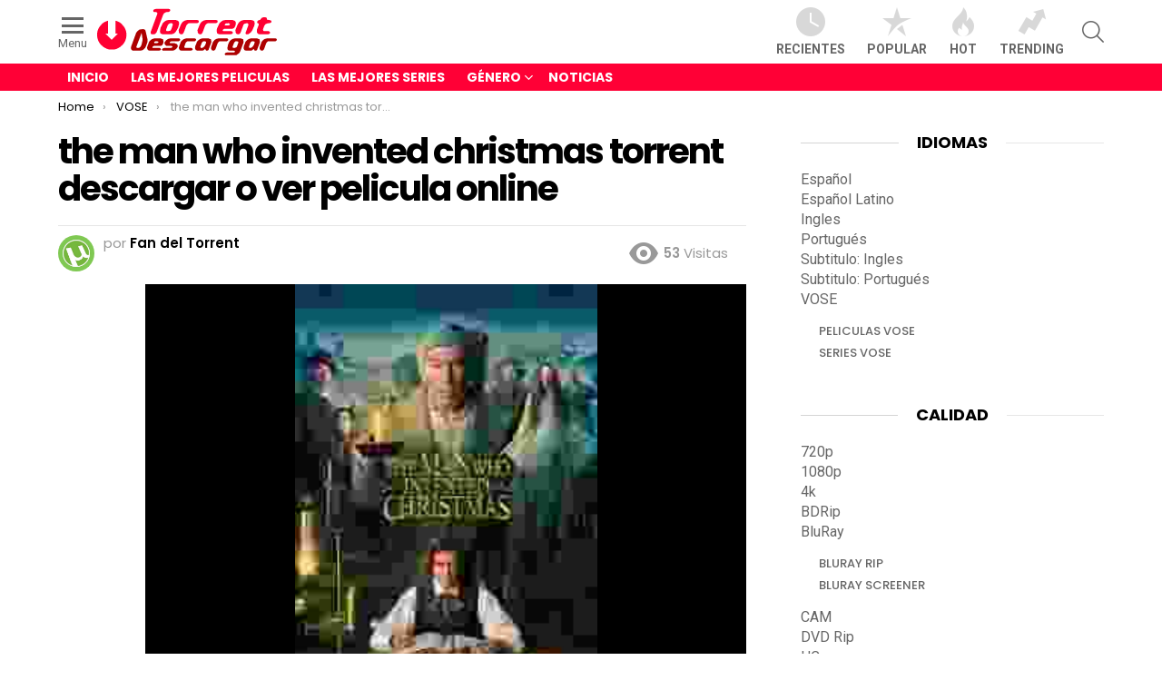

--- FILE ---
content_type: text/html; charset=UTF-8
request_url: https://torrentdescargar.com/the-man-who-invented-christmas-torrent-descargar-o-ver-pelicula-online
body_size: 18743
content:
<!DOCTYPE html>
<!--[if IE 8]>
<html class="no-js g1-off-outside lt-ie10 lt-ie9" id="ie8" lang="es" prefix="og: https://ogp.me/ns#"><![endif]-->
<!--[if IE 9]>
<html class="no-js g1-off-outside lt-ie10" id="ie9" lang="es" prefix="og: https://ogp.me/ns#"><![endif]-->
<!--[if !IE]><!-->
<html class="no-js g1-off-outside" lang="es" prefix="og: https://ogp.me/ns#"><!--<![endif]-->
<head>
	<meta charset="UTF-8"/>
	<link rel="profile" href="https://gmpg.org/xfn/11" />
	<link rel="pingback" href="https://torrentdescargar.com/xmlrpc.php"/>

	<script type="f7a0894219f4762b0477f7f1-text/javascript">
var trackScrolling=false;
var trackScrollingPercentage=false;
var ScrollingPercentageNumber=25;
var stLogInterval=10*1000;
var cutOffTime=900;
var trackNoEvents=false;
var trackNoMaxTime=false;
var docTitle='the man who invented christmas torrent descargar o ver pelicula online';
</script>

<meta name="viewport" content="initial-scale=1.0, minimum-scale=1.0, height=device-height, width=device-width" />

<!-- Optimización para motores de búsqueda de Rank Math -  https://rankmath.com/ -->
<title>The Man Who Invented Christmas Torrent Descargar O Ver Pelicula Online ✅</title>
<meta name="description" content="Ver the man who invented christmas online gratis es facil si descargas tu copia de tu pelicula en formato torrent; the man who invented christmas es una"/>
<meta name="robots" content="follow, index, max-snippet:-1, max-video-preview:-1, max-image-preview:large"/>
<link rel="canonical" href="https://torrentdescargar.com/the-man-who-invented-christmas-torrent-descargar-o-ver-pelicula-online" />
<meta property="og:locale" content="es_ES" />
<meta property="og:type" content="article" />
<meta property="og:title" content="The Man Who Invented Christmas Torrent Descargar O Ver Pelicula Online ✅" />
<meta property="og:description" content="Ver the man who invented christmas online gratis es facil si descargas tu copia de tu pelicula en formato torrent; the man who invented christmas es una" />
<meta property="og:url" content="https://torrentdescargar.com/the-man-who-invented-christmas-torrent-descargar-o-ver-pelicula-online" />
<meta property="og:site_name" content="Descargar Torrent" />
<meta property="article:tag" content="bajar the man who invented christmas" />
<meta property="article:tag" content="como ver the man who invented christmas" />
<meta property="article:tag" content="descargar the man who invented christmas" />
<meta property="article:tag" content="download the man who invented christmas" />
<meta property="article:tag" content="free the man who invented christmas" />
<meta property="article:tag" content="the man who invented christmas" />
<meta property="article:tag" content="the man who invented christmas bittorrent" />
<meta property="article:tag" content="the man who invented christmas gratis" />
<meta property="article:tag" content="the man who invented christmas online" />
<meta property="article:tag" content="the man who invented christmas pirata" />
<meta property="article:tag" content="the man who invented christmas utorrent" />
<meta property="article:tag" content="trailer the man who invented christmas" />
<meta property="article:tag" content="ver the man who invented christmas" />
<meta property="article:tag" content="watch the man who invented christmas" />
<meta property="article:section" content="Drama" />
<meta property="og:image" content="https://torrentdescargar.com/wp-content/uploads/2019/05/1-3372.jpg" />
<meta property="og:image:secure_url" content="https://torrentdescargar.com/wp-content/uploads/2019/05/1-3372.jpg" />
<meta property="og:image:width" content="200" />
<meta property="og:image:height" content="300" />
<meta property="og:image:alt" content="the man who invented christmas torrent descargar o ver pelicula online" />
<meta property="og:image:type" content="image/jpeg" />
<meta property="article:published_time" content="2023-03-03T20:03:36+01:00" />
<meta name="twitter:card" content="summary_large_image" />
<meta name="twitter:title" content="The Man Who Invented Christmas Torrent Descargar O Ver Pelicula Online ✅" />
<meta name="twitter:description" content="Ver the man who invented christmas online gratis es facil si descargas tu copia de tu pelicula en formato torrent; the man who invented christmas es una" />
<meta name="twitter:image" content="https://torrentdescargar.com/wp-content/uploads/2019/05/1-3372.jpg" />
<meta name="twitter:label1" content="Escrito por" />
<meta name="twitter:data1" content="Fan del Torrent" />
<meta name="twitter:label2" content="Tiempo de lectura" />
<meta name="twitter:data2" content="1 minuto" />
<script type="application/ld+json" class="rank-math-schema">{"@context":"https://schema.org","@graph":[{"@type":"Organization","@id":"https://torrentdescargar.com/#organization","name":"TorrentDescargar.com","url":"https://torrentdescargar.com","logo":{"@type":"ImageObject","@id":"https://torrentdescargar.com/#logo","url":"https://torrentdescargar.com/wp-content/uploads/2019/05/torrentdescargar.png","contentUrl":"https://torrentdescargar.com/wp-content/uploads/2019/05/torrentdescargar.png","caption":"TorrentDescargar.com","inLanguage":"es","width":"200","height":"60"}},{"@type":"WebSite","@id":"https://torrentdescargar.com/#website","url":"https://torrentdescargar.com","name":"TorrentDescargar.com","publisher":{"@id":"https://torrentdescargar.com/#organization"},"inLanguage":"es"},{"@type":"ImageObject","@id":"https://torrentdescargar.com/wp-content/uploads/2019/05/1-3372.jpg","url":"https://torrentdescargar.com/wp-content/uploads/2019/05/1-3372.jpg","width":"200","height":"300","inLanguage":"es"},{"@type":"BreadcrumbList","@id":"https://torrentdescargar.com/the-man-who-invented-christmas-torrent-descargar-o-ver-pelicula-online#breadcrumb","itemListElement":[{"@type":"ListItem","position":"1","item":{"@id":"https://torrentdescargar.com","name":"Descargar Torrent"}},{"@type":"ListItem","position":"2","item":{"@id":"https://torrentdescargar.com/the-man-who-invented-christmas-torrent-descargar-o-ver-pelicula-online","name":"the man who invented christmas torrent descargar o ver pelicula online"}}]},{"@type":"WebPage","@id":"https://torrentdescargar.com/the-man-who-invented-christmas-torrent-descargar-o-ver-pelicula-online#webpage","url":"https://torrentdescargar.com/the-man-who-invented-christmas-torrent-descargar-o-ver-pelicula-online","name":"The Man Who Invented Christmas Torrent Descargar O Ver Pelicula Online \u2705","datePublished":"2023-03-03T20:03:36+01:00","dateModified":"2023-03-03T20:03:36+01:00","isPartOf":{"@id":"https://torrentdescargar.com/#website"},"primaryImageOfPage":{"@id":"https://torrentdescargar.com/wp-content/uploads/2019/05/1-3372.jpg"},"inLanguage":"es","breadcrumb":{"@id":"https://torrentdescargar.com/the-man-who-invented-christmas-torrent-descargar-o-ver-pelicula-online#breadcrumb"}},{"@type":"Person","@id":"https://torrentdescargar.com/autor/fan-del-torrent","name":"Fan del Torrent","url":"https://torrentdescargar.com/autor/fan-del-torrent","image":{"@type":"ImageObject","@id":"https://secure.gravatar.com/avatar/d0fd2629daacb9947ca2cc71300b0696?s=96&amp;d=mm&amp;r=g","url":"https://secure.gravatar.com/avatar/d0fd2629daacb9947ca2cc71300b0696?s=96&amp;d=mm&amp;r=g","caption":"Fan del Torrent","inLanguage":"es"},"worksFor":{"@id":"https://torrentdescargar.com/#organization"}},{"@type":"BlogPosting","headline":"the man who invented christmas torrent descargar o ver pelicula online \u2705","datePublished":"2023-03-03T20:03:36+01:00","dateModified":"2023-03-03T20:03:36+01:00","author":{"@id":"https://torrentdescargar.com/autor/fan-del-torrent","name":"Fan del Torrent"},"publisher":{"@id":"https://torrentdescargar.com/#organization"},"description":"Ver the man who invented christmas online gratis es facil si descargas tu copia de tu pelicula en formato torrent; the man who invented christmas es una pelicula de Drama, Historia en VOSE y en formato y con un tama\u00f1o 1.57 GBs correcto. Puedes reproducir the man who invented christmas con tu reproductor favorito, como el VLC Player o el Windows Media Player. \u00a1Tu web donde ver peliculas gratis online gratis! ... \u25b7 TorrentDescargar.com","name":"the man who invented christmas torrent descargar o ver pelicula online \u2705","@id":"https://torrentdescargar.com/the-man-who-invented-christmas-torrent-descargar-o-ver-pelicula-online#richSnippet","isPartOf":{"@id":"https://torrentdescargar.com/the-man-who-invented-christmas-torrent-descargar-o-ver-pelicula-online#webpage"},"image":{"@id":"https://torrentdescargar.com/wp-content/uploads/2019/05/1-3372.jpg"},"inLanguage":"es","mainEntityOfPage":{"@id":"https://torrentdescargar.com/the-man-who-invented-christmas-torrent-descargar-o-ver-pelicula-online#webpage"}}]}</script>
<!-- /Plugin Rank Math WordPress SEO -->

<link rel='dns-prefetch' href='//fonts.googleapis.com' />
<link rel="alternate" type="application/rss+xml" title="Descargar Torrent &raquo; Feed" href="https://torrentdescargar.com/feed" />
<link rel="alternate" type="application/rss+xml" title="Descargar Torrent &raquo; Feed de los comentarios" href="https://torrentdescargar.com/comments/feed" />
<script type="f7a0894219f4762b0477f7f1-text/javascript" id="wpp-js" src="https://torrentdescargar.com/wp-content/plugins/wordpress-popular-posts/assets/js/wpp.min.js?ver=7.3.3" data-sampling="0" data-sampling-rate="100" data-api-url="https://torrentdescargar.com/wp-json/wordpress-popular-posts" data-post-id="70576" data-token="a5785357b1" data-lang="0" data-debug="0"></script>
<style id='wp-emoji-styles-inline-css' type='text/css'>

	img.wp-smiley, img.emoji {
		display: inline !important;
		border: none !important;
		box-shadow: none !important;
		height: 1em !important;
		width: 1em !important;
		margin: 0 0.07em !important;
		vertical-align: -0.1em !important;
		background: none !important;
		padding: 0 !important;
	}
</style>
<style id='classic-theme-styles-inline-css' type='text/css'>
/*! This file is auto-generated */
.wp-block-button__link{color:#fff;background-color:#32373c;border-radius:9999px;box-shadow:none;text-decoration:none;padding:calc(.667em + 2px) calc(1.333em + 2px);font-size:1.125em}.wp-block-file__button{background:#32373c;color:#fff;text-decoration:none}
</style>
<style id='global-styles-inline-css' type='text/css'>
body{--wp--preset--color--black: #000000;--wp--preset--color--cyan-bluish-gray: #abb8c3;--wp--preset--color--white: #ffffff;--wp--preset--color--pale-pink: #f78da7;--wp--preset--color--vivid-red: #cf2e2e;--wp--preset--color--luminous-vivid-orange: #ff6900;--wp--preset--color--luminous-vivid-amber: #fcb900;--wp--preset--color--light-green-cyan: #7bdcb5;--wp--preset--color--vivid-green-cyan: #00d084;--wp--preset--color--pale-cyan-blue: #8ed1fc;--wp--preset--color--vivid-cyan-blue: #0693e3;--wp--preset--color--vivid-purple: #9b51e0;--wp--preset--gradient--vivid-cyan-blue-to-vivid-purple: linear-gradient(135deg,rgba(6,147,227,1) 0%,rgb(155,81,224) 100%);--wp--preset--gradient--light-green-cyan-to-vivid-green-cyan: linear-gradient(135deg,rgb(122,220,180) 0%,rgb(0,208,130) 100%);--wp--preset--gradient--luminous-vivid-amber-to-luminous-vivid-orange: linear-gradient(135deg,rgba(252,185,0,1) 0%,rgba(255,105,0,1) 100%);--wp--preset--gradient--luminous-vivid-orange-to-vivid-red: linear-gradient(135deg,rgba(255,105,0,1) 0%,rgb(207,46,46) 100%);--wp--preset--gradient--very-light-gray-to-cyan-bluish-gray: linear-gradient(135deg,rgb(238,238,238) 0%,rgb(169,184,195) 100%);--wp--preset--gradient--cool-to-warm-spectrum: linear-gradient(135deg,rgb(74,234,220) 0%,rgb(151,120,209) 20%,rgb(207,42,186) 40%,rgb(238,44,130) 60%,rgb(251,105,98) 80%,rgb(254,248,76) 100%);--wp--preset--gradient--blush-light-purple: linear-gradient(135deg,rgb(255,206,236) 0%,rgb(152,150,240) 100%);--wp--preset--gradient--blush-bordeaux: linear-gradient(135deg,rgb(254,205,165) 0%,rgb(254,45,45) 50%,rgb(107,0,62) 100%);--wp--preset--gradient--luminous-dusk: linear-gradient(135deg,rgb(255,203,112) 0%,rgb(199,81,192) 50%,rgb(65,88,208) 100%);--wp--preset--gradient--pale-ocean: linear-gradient(135deg,rgb(255,245,203) 0%,rgb(182,227,212) 50%,rgb(51,167,181) 100%);--wp--preset--gradient--electric-grass: linear-gradient(135deg,rgb(202,248,128) 0%,rgb(113,206,126) 100%);--wp--preset--gradient--midnight: linear-gradient(135deg,rgb(2,3,129) 0%,rgb(40,116,252) 100%);--wp--preset--font-size--small: 13px;--wp--preset--font-size--medium: 20px;--wp--preset--font-size--large: 36px;--wp--preset--font-size--x-large: 42px;--wp--preset--spacing--20: 0.44rem;--wp--preset--spacing--30: 0.67rem;--wp--preset--spacing--40: 1rem;--wp--preset--spacing--50: 1.5rem;--wp--preset--spacing--60: 2.25rem;--wp--preset--spacing--70: 3.38rem;--wp--preset--spacing--80: 5.06rem;--wp--preset--shadow--natural: 6px 6px 9px rgba(0, 0, 0, 0.2);--wp--preset--shadow--deep: 12px 12px 50px rgba(0, 0, 0, 0.4);--wp--preset--shadow--sharp: 6px 6px 0px rgba(0, 0, 0, 0.2);--wp--preset--shadow--outlined: 6px 6px 0px -3px rgba(255, 255, 255, 1), 6px 6px rgba(0, 0, 0, 1);--wp--preset--shadow--crisp: 6px 6px 0px rgba(0, 0, 0, 1);}:where(.is-layout-flex){gap: 0.5em;}:where(.is-layout-grid){gap: 0.5em;}body .is-layout-flow > .alignleft{float: left;margin-inline-start: 0;margin-inline-end: 2em;}body .is-layout-flow > .alignright{float: right;margin-inline-start: 2em;margin-inline-end: 0;}body .is-layout-flow > .aligncenter{margin-left: auto !important;margin-right: auto !important;}body .is-layout-constrained > .alignleft{float: left;margin-inline-start: 0;margin-inline-end: 2em;}body .is-layout-constrained > .alignright{float: right;margin-inline-start: 2em;margin-inline-end: 0;}body .is-layout-constrained > .aligncenter{margin-left: auto !important;margin-right: auto !important;}body .is-layout-constrained > :where(:not(.alignleft):not(.alignright):not(.alignfull)){max-width: var(--wp--style--global--content-size);margin-left: auto !important;margin-right: auto !important;}body .is-layout-constrained > .alignwide{max-width: var(--wp--style--global--wide-size);}body .is-layout-flex{display: flex;}body .is-layout-flex{flex-wrap: wrap;align-items: center;}body .is-layout-flex > *{margin: 0;}body .is-layout-grid{display: grid;}body .is-layout-grid > *{margin: 0;}:where(.wp-block-columns.is-layout-flex){gap: 2em;}:where(.wp-block-columns.is-layout-grid){gap: 2em;}:where(.wp-block-post-template.is-layout-flex){gap: 1.25em;}:where(.wp-block-post-template.is-layout-grid){gap: 1.25em;}.has-black-color{color: var(--wp--preset--color--black) !important;}.has-cyan-bluish-gray-color{color: var(--wp--preset--color--cyan-bluish-gray) !important;}.has-white-color{color: var(--wp--preset--color--white) !important;}.has-pale-pink-color{color: var(--wp--preset--color--pale-pink) !important;}.has-vivid-red-color{color: var(--wp--preset--color--vivid-red) !important;}.has-luminous-vivid-orange-color{color: var(--wp--preset--color--luminous-vivid-orange) !important;}.has-luminous-vivid-amber-color{color: var(--wp--preset--color--luminous-vivid-amber) !important;}.has-light-green-cyan-color{color: var(--wp--preset--color--light-green-cyan) !important;}.has-vivid-green-cyan-color{color: var(--wp--preset--color--vivid-green-cyan) !important;}.has-pale-cyan-blue-color{color: var(--wp--preset--color--pale-cyan-blue) !important;}.has-vivid-cyan-blue-color{color: var(--wp--preset--color--vivid-cyan-blue) !important;}.has-vivid-purple-color{color: var(--wp--preset--color--vivid-purple) !important;}.has-black-background-color{background-color: var(--wp--preset--color--black) !important;}.has-cyan-bluish-gray-background-color{background-color: var(--wp--preset--color--cyan-bluish-gray) !important;}.has-white-background-color{background-color: var(--wp--preset--color--white) !important;}.has-pale-pink-background-color{background-color: var(--wp--preset--color--pale-pink) !important;}.has-vivid-red-background-color{background-color: var(--wp--preset--color--vivid-red) !important;}.has-luminous-vivid-orange-background-color{background-color: var(--wp--preset--color--luminous-vivid-orange) !important;}.has-luminous-vivid-amber-background-color{background-color: var(--wp--preset--color--luminous-vivid-amber) !important;}.has-light-green-cyan-background-color{background-color: var(--wp--preset--color--light-green-cyan) !important;}.has-vivid-green-cyan-background-color{background-color: var(--wp--preset--color--vivid-green-cyan) !important;}.has-pale-cyan-blue-background-color{background-color: var(--wp--preset--color--pale-cyan-blue) !important;}.has-vivid-cyan-blue-background-color{background-color: var(--wp--preset--color--vivid-cyan-blue) !important;}.has-vivid-purple-background-color{background-color: var(--wp--preset--color--vivid-purple) !important;}.has-black-border-color{border-color: var(--wp--preset--color--black) !important;}.has-cyan-bluish-gray-border-color{border-color: var(--wp--preset--color--cyan-bluish-gray) !important;}.has-white-border-color{border-color: var(--wp--preset--color--white) !important;}.has-pale-pink-border-color{border-color: var(--wp--preset--color--pale-pink) !important;}.has-vivid-red-border-color{border-color: var(--wp--preset--color--vivid-red) !important;}.has-luminous-vivid-orange-border-color{border-color: var(--wp--preset--color--luminous-vivid-orange) !important;}.has-luminous-vivid-amber-border-color{border-color: var(--wp--preset--color--luminous-vivid-amber) !important;}.has-light-green-cyan-border-color{border-color: var(--wp--preset--color--light-green-cyan) !important;}.has-vivid-green-cyan-border-color{border-color: var(--wp--preset--color--vivid-green-cyan) !important;}.has-pale-cyan-blue-border-color{border-color: var(--wp--preset--color--pale-cyan-blue) !important;}.has-vivid-cyan-blue-border-color{border-color: var(--wp--preset--color--vivid-cyan-blue) !important;}.has-vivid-purple-border-color{border-color: var(--wp--preset--color--vivid-purple) !important;}.has-vivid-cyan-blue-to-vivid-purple-gradient-background{background: var(--wp--preset--gradient--vivid-cyan-blue-to-vivid-purple) !important;}.has-light-green-cyan-to-vivid-green-cyan-gradient-background{background: var(--wp--preset--gradient--light-green-cyan-to-vivid-green-cyan) !important;}.has-luminous-vivid-amber-to-luminous-vivid-orange-gradient-background{background: var(--wp--preset--gradient--luminous-vivid-amber-to-luminous-vivid-orange) !important;}.has-luminous-vivid-orange-to-vivid-red-gradient-background{background: var(--wp--preset--gradient--luminous-vivid-orange-to-vivid-red) !important;}.has-very-light-gray-to-cyan-bluish-gray-gradient-background{background: var(--wp--preset--gradient--very-light-gray-to-cyan-bluish-gray) !important;}.has-cool-to-warm-spectrum-gradient-background{background: var(--wp--preset--gradient--cool-to-warm-spectrum) !important;}.has-blush-light-purple-gradient-background{background: var(--wp--preset--gradient--blush-light-purple) !important;}.has-blush-bordeaux-gradient-background{background: var(--wp--preset--gradient--blush-bordeaux) !important;}.has-luminous-dusk-gradient-background{background: var(--wp--preset--gradient--luminous-dusk) !important;}.has-pale-ocean-gradient-background{background: var(--wp--preset--gradient--pale-ocean) !important;}.has-electric-grass-gradient-background{background: var(--wp--preset--gradient--electric-grass) !important;}.has-midnight-gradient-background{background: var(--wp--preset--gradient--midnight) !important;}.has-small-font-size{font-size: var(--wp--preset--font-size--small) !important;}.has-medium-font-size{font-size: var(--wp--preset--font-size--medium) !important;}.has-large-font-size{font-size: var(--wp--preset--font-size--large) !important;}.has-x-large-font-size{font-size: var(--wp--preset--font-size--x-large) !important;}
.wp-block-navigation a:where(:not(.wp-element-button)){color: inherit;}
:where(.wp-block-post-template.is-layout-flex){gap: 1.25em;}:where(.wp-block-post-template.is-layout-grid){gap: 1.25em;}
:where(.wp-block-columns.is-layout-flex){gap: 2em;}:where(.wp-block-columns.is-layout-grid){gap: 2em;}
.wp-block-pullquote{font-size: 1.5em;line-height: 1.6;}
</style>
<link rel='stylesheet' id='wp-postratings-css' href='https://torrentdescargar.com/wp-content/plugins/wp-postratings/css/postratings-css.css?ver=1.91.2' type='text/css' media='all' />
<link rel='stylesheet' id='wordpress-popular-posts-css-css' href='https://torrentdescargar.com/wp-content/plugins/wordpress-popular-posts/assets/css/wpp.css?ver=7.3.3' type='text/css' media='all' />
<link rel='stylesheet' id='g1-main-css' href='https://torrentdescargar.com/wp-content/themes/bimber/css/7.3.2/styles/original/all-light.min.css?ver=7.3.2' type='text/css' media='all' />
<link rel='stylesheet' id='bimber-single-css' href='https://torrentdescargar.com/wp-content/themes/bimber/css/7.3.2/styles/original/single-light.min.css?ver=7.3.2' type='text/css' media='all' />
<link rel='stylesheet' id='bimber-google-fonts-css' href='//fonts.googleapis.com/css?family=Roboto%3A400%2C300%2C500%2C600%2C700%2C900%7CPoppins%3A400%2C300%2C500%2C600%2C700&#038;subset=latin%2Clatin-ext&#038;ver=7.3.2' type='text/css' media='all' />
<link rel='stylesheet' id='bimber-dynamic-style-css' href='https://torrentdescargar.com/wp-content/uploads/dynamic-style-1669388462.css' type='text/css' media='all' />
<link rel='stylesheet' id='bimber-style-css' href='https://torrentdescargar.com/wp-content/themes/bimber-child-theme/style.css?ver=6.4.7' type='text/css' media='screen' />
<link rel='stylesheet' id='bimber-mashshare-css' href='https://torrentdescargar.com/wp-content/themes/bimber/css/7.3.2/styles/original/mashshare-light.min.css?ver=7.3.2' type='text/css' media='all' />
<script type="f7a0894219f4762b0477f7f1-text/javascript" src="https://torrentdescargar.com/wp-includes/js/jquery/jquery.min.js?ver=3.7.1" id="jquery-core-js"></script>
<script type="f7a0894219f4762b0477f7f1-text/javascript" src="https://torrentdescargar.com/wp-includes/js/jquery/jquery-migrate.min.js?ver=3.4.1" id="jquery-migrate-js"></script>
<script type="f7a0894219f4762b0477f7f1-text/javascript" src="https://torrentdescargar.com/wp-content/themes/bimber/js/modernizr/modernizr-custom.min.js?ver=3.3.0" id="modernizr-js"></script>
<link rel="https://api.w.org/" href="https://torrentdescargar.com/wp-json/" /><link rel="alternate" type="application/json" href="https://torrentdescargar.com/wp-json/wp/v2/posts/70576" /><link rel="EditURI" type="application/rsd+xml" title="RSD" href="https://torrentdescargar.com/xmlrpc.php?rsd" />
<link rel='shortlink' href='https://torrentdescargar.com/?p=70576' />
<link rel="alternate" type="application/json+oembed" href="https://torrentdescargar.com/wp-json/oembed/1.0/embed?url=https%3A%2F%2Ftorrentdescargar.com%2Fthe-man-who-invented-christmas-torrent-descargar-o-ver-pelicula-online" />
<link rel="alternate" type="text/xml+oembed" href="https://torrentdescargar.com/wp-json/oembed/1.0/embed?url=https%3A%2F%2Ftorrentdescargar.com%2Fthe-man-who-invented-christmas-torrent-descargar-o-ver-pelicula-online&#038;format=xml" />
            <style id="wpp-loading-animation-styles">@-webkit-keyframes bgslide{from{background-position-x:0}to{background-position-x:-200%}}@keyframes bgslide{from{background-position-x:0}to{background-position-x:-200%}}.wpp-widget-block-placeholder,.wpp-shortcode-placeholder{margin:0 auto;width:60px;height:3px;background:#dd3737;background:linear-gradient(90deg,#dd3737 0%,#571313 10%,#dd3737 100%);background-size:200% auto;border-radius:3px;-webkit-animation:bgslide 1s infinite linear;animation:bgslide 1s infinite linear}</style>
            	<style>
	@font-face {
		font-family: "bimber";
							src:url("https://torrentdescargar.com/wp-content/themes/bimber/css/7.3.2/bimber/fonts/bimber.eot");
			src:url("https://torrentdescargar.com/wp-content/themes/bimber/css/7.3.2/bimber/fonts/bimber.eot?#iefix") format("embedded-opentype"),
			url("https://torrentdescargar.com/wp-content/themes/bimber/css/7.3.2/bimber/fonts/bimber.woff") format("woff"),
			url("https://torrentdescargar.com/wp-content/themes/bimber/css/7.3.2/bimber/fonts/bimber.ttf") format("truetype"),
			url("https://torrentdescargar.com/wp-content/themes/bimber/css/7.3.2/bimber/fonts/bimber.svg#bimber") format("svg");
				font-weight: normal;
		font-style: normal;
		font-display: block;
	}
	</style>
	<!-- Global site tag (gtag.js) - Google Analytics -->
<script async src="https://www.googletagmanager.com/gtag/js?id=UA-113159716-41" type="f7a0894219f4762b0477f7f1-text/javascript"></script>
<script type="f7a0894219f4762b0477f7f1-text/javascript">
  window.dataLayer = window.dataLayer || [];
  function gtag(){dataLayer.push(arguments);}
  gtag('js', new Date());

  gtag('config', 'UA-113159716-41');
</script>

<meta name="g1:switch-skin-css" content="https://torrentdescargar.com/wp-content/themes/bimber/css/7.3.2/styles/mode-dark.min.css" />	<script type="f7a0894219f4762b0477f7f1-text/javascript">if("undefined"!=typeof localStorage){var skinItemId=document.getElementsByName("g1:skin-item-id");skinItemId=skinItemId.length>0?skinItemId[0].getAttribute("content"):"g1_skin",window.g1SwitchSkin=function(e,t){if(e){var n=document.getElementById("g1-switch-skin-css");if(n){n.parentNode.removeChild(n),document.documentElement.classList.remove("g1-skinmode");try{localStorage.removeItem(skinItemId)}catch(e){}}else{t?document.write('<link id="g1-switch-skin-css" rel="stylesheet" type="text/css" media="all" href="'+document.getElementsByName("g1:switch-skin-css")[0].getAttribute("content")+'" />'):((n=document.createElement("link")).id="g1-switch-skin-css",n.href=document.getElementsByName("g1:switch-skin-css")[0].getAttribute("content"),n.rel="stylesheet",n.media="all",document.head.appendChild(n)),document.documentElement.classList.add("g1-skinmode");try{localStorage.setItem(skinItemId,e)}catch(e){}}}};try{var mode=localStorage.getItem(skinItemId);window.g1SwitchSkin(mode,!0)}catch(e){}}</script>
		<script type="f7a0894219f4762b0477f7f1-text/javascript">if("undefined"!=typeof localStorage){var nsfwItemId=document.getElementsByName("g1:nsfw-item-id");nsfwItemId=nsfwItemId.length>0?nsfwItemId[0].getAttribute("content"):"g1_nsfw_off",window.g1SwitchNSFW=function(e){e?(localStorage.setItem(nsfwItemId,1),document.documentElement.classList.add("g1-nsfw-off")):(localStorage.removeItem(nsfwItemId),document.documentElement.classList.remove("g1-nsfw-off"))};try{var nsfwmode=localStorage.getItem(nsfwItemId);window.g1SwitchNSFW(nsfwmode)}catch(e){}}</script>
			<style type="text/css" id="wp-custom-css">
			.entry-tpl-grid .entry-featured-media {
    max-height: 180px !important;
    overflow: hidden;}

.jsgif canvas {display: block;width: 100%;MAX-WIDTH: 40PX;MARGIN: 0 AUTO;}

.entry-featured-media img {width: auto !important;max-width: 100% !important;margin: 0 auto;}

.entry-featured-media .g1-frame {background-color: #000 !important;}

.entry-tpl-tile .entry-featured-media .g1-frame {background-color: transparent !important;}

.single .entry-featured-media .g1-frame {max-height: 500px !important;}

.single .entry-featured-media.entry-featured-media-main img {width: 333px !important;
    max-width: 100% !important;
    margin: 0 auto !important;
	max-height: 500px !important;}

div.imagecard img {max-width: 120px !important;}

div.downloadurl {margin-bottom: 20px;}

.g1-frame-inner {height: auto !important;padding-bottom: 10px !important;}

.g1-row-padding-m {padding-top: 15px; }

.entry-date {display:none !important;}
		</style>
		</head>

<body class="post-template-default single single-post postid-70576 single-format-standard wp-embed-responsive g1-layout-stretched g1-hoverable g1-has-mobile-logo g1-sidebar-normal" itemscope itemtype="http://schema.org/WebPage">

<div class="g1-body-inner">

	<div id="page">
		
	<aside class="g1-row g1-sharebar g1-sharebar-off">
		<div class="g1-row-inner">
			<div class="g1-column g1-sharebar-inner">
			</div>
		</div>
		<div class="g1-row-background">
		</div>
	</aside>

		

					<div class="g1-row g1-row-layout-page g1-hb-row g1-hb-row-normal g1-hb-row-a g1-hb-row-1 g1-hb-boxed g1-hb-sticky-off g1-hb-shadow-off">
			<div class="g1-row-inner">
				<div class="g1-column g1-dropable">
											<div class="g1-bin-1 g1-bin-grow-off">
							<div class="g1-bin g1-bin-align-left">
																		<a class="g1-hamburger g1-hamburger-show g1-hamburger-m  " href="#">
		<span class="g1-hamburger-icon"></span>
			<span class="g1-hamburger-label
						">Menu</span>
	</a>
																	<div class="g1-id">
				<p class="g1-mega g1-mega-1st site-title">
			
			<a class="g1-logo-wrapper"
			   href="https://torrentdescargar.com/" rel="home">
									<img class="g1-logo g1-logo-default" width="200" height="60" src="https://torrentdescargar.com/wp-content/uploads/2019/05/torrentdescargar.png" srcset="https://torrentdescargar.com/wp-content/uploads/2019/05/torrentdescargar.png 2x,https://torrentdescargar.com/wp-content/uploads/2019/05/torrentdescargar.png 1x" alt="Descargar Torrent" />												</a>

				</p>

	</div>															</div>
						</div>
											<div class="g1-bin-2 g1-bin-grow-off">
							<div class="g1-bin g1-bin-align-center">
															</div>
						</div>
											<div class="g1-bin-3 g1-bin-grow-off">
							<div class="g1-bin g1-bin-align-right">
																		<nav class="g1-quick-nav g1-quick-nav-short">
		<ul class="g1-quick-nav-menu">
															<li class="menu-item menu-item-type-g1-latest ">
						<a href="https://torrentdescargar.com">
							<span class="entry-flag entry-flag-latest"></span>
							Recientes						</a>
					</li>
													<li class="menu-item menu-item-type-g1-popular ">
						<a href="https://torrentdescargar.com/popular">
							<span class="entry-flag entry-flag-popular"></span>
							Popular						</a>
					</li>
													<li class="menu-item menu-item-type-g1-hot ">
						<a href="https://torrentdescargar.com/hot">
							<span class="entry-flag entry-flag-hot"></span>
							Hot						</a>
					</li>
													<li class="menu-item menu-item-type-g1-trending ">
						<a href="https://torrentdescargar.com/trending">
							<span class="entry-flag entry-flag-trending"></span>
							Trending						</a>
					</li>
									</ul>
	</nav>
																		<div class="g1-drop g1-drop-before g1-drop-the-search  g1-drop-m g1-drop-icon ">
		<a class="g1-drop-toggle" href="https://torrentdescargar.com/?s=">
			<span class="g1-drop-toggle-icon"></span><span class="g1-drop-toggle-text">Search</span>
			<span class="g1-drop-toggle-arrow"></span>
		</a>
		<div class="g1-drop-content">
			

<div role="search" class="search-form-wrapper">
	<form method="get"
	      class="g1-searchform-tpl-default search-form"
	      action="https://torrentdescargar.com/">
		<label>
			<span class="screen-reader-text">Search for:</span>
			<input type="search" class="search-field"
			       placeholder="Buscar &hellip;"
			       value="" name="s"
			       title="Search for:" />
		</label>
		<button class="search-submit">Search</button>
	</form>

	</div>
		</div>
	</div>
															</div>
						</div>
									</div>
			</div>
			<div class="g1-row-background"></div>
		</div>
			<div class="g1-row g1-row-layout-page g1-hb-row g1-hb-row-normal g1-hb-row-c g1-hb-row-2 g1-hb-boxed g1-hb-sticky-off g1-hb-shadow-off">
			<div class="g1-row-inner">
				<div class="g1-column g1-dropable">
											<div class="g1-bin-1 g1-bin-grow-on">
							<div class="g1-bin g1-bin-align-left">
																	<!-- BEGIN .g1-primary-nav -->
<nav id="g1-primary-nav" class="g1-primary-nav"><ul id="g1-primary-nav-menu" class="g1-primary-nav-menu"><li id="menu-item-54175" class="menu-item menu-item-type-custom menu-item-object-custom menu-item-home menu-item-g1-standard menu-item-54175"><a href="https://torrentdescargar.com/">Inicio</a></li>
<li id="menu-item-54176" class="menu-item menu-item-type-taxonomy menu-item-object-category current-post-ancestor current-menu-parent current-post-parent menu-item-g1-standard menu-item-54176"><a href="https://torrentdescargar.com/peliculas">Las Mejores Peliculas</a></li>
<li id="menu-item-54177" class="menu-item menu-item-type-taxonomy menu-item-object-category menu-item-g1-standard menu-item-54177"><a href="https://torrentdescargar.com/series">Las Mejores Series</a></li>
<li id="menu-item-77624" class="menu-item menu-item-type-custom menu-item-object-custom menu-item-has-children menu-item-g1-standard menu-item-77624"><a href="#">Género</a>
<ul class="sub-menu">
	<li id="menu-item-77607" class="menu-item menu-item-type-taxonomy menu-item-object-category menu-item-77607"><a href="https://torrentdescargar.com/accion">Acción</a></li>
	<li id="menu-item-77609" class="menu-item menu-item-type-taxonomy menu-item-object-category menu-item-77609"><a href="https://torrentdescargar.com/animacion">Animación</a></li>
	<li id="menu-item-77613" class="menu-item menu-item-type-taxonomy menu-item-object-category menu-item-77613"><a href="https://torrentdescargar.com/ciencia-ficcion">Ciencia ficción</a></li>
	<li id="menu-item-77614" class="menu-item menu-item-type-taxonomy menu-item-object-category menu-item-77614"><a href="https://torrentdescargar.com/comedia">Comedia</a></li>
	<li id="menu-item-77637" class="menu-item menu-item-type-taxonomy menu-item-object-category menu-item-77637"><a href="https://torrentdescargar.com/terror">Terror</a></li>
</ul>
</li>
<li id="menu-item-77629" class="menu-item menu-item-type-taxonomy menu-item-object-category menu-item-g1-standard menu-item-77629"><a href="https://torrentdescargar.com/noticias">Noticias</a></li>
</ul></nav><!-- END .g1-primary-nav -->
															</div>
						</div>
											<div class="g1-bin-2 g1-bin-grow-off">
							<div class="g1-bin g1-bin-align-center">
															</div>
						</div>
											<div class="g1-bin-3 g1-bin-grow-off">
							<div class="g1-bin g1-bin-align-right">
															</div>
						</div>
									</div>
			</div>
			<div class="g1-row-background"></div>
		</div>
			<div class="g1-row g1-row-layout-page g1-hb-row g1-hb-row-normal g1-hb-row-b g1-hb-row-3 g1-hb-boxed g1-hb-sticky-off g1-hb-shadow-off">
			<div class="g1-row-inner">
				<div class="g1-column g1-dropable">
											<div class="g1-bin-1 g1-bin-grow-off">
							<div class="g1-bin g1-bin-align-left">
															</div>
						</div>
											<div class="g1-bin-2 g1-bin-grow-off">
							<div class="g1-bin g1-bin-align-center">
															</div>
						</div>
											<div class="g1-bin-3 g1-bin-grow-off">
							<div class="g1-bin g1-bin-align-right">
															</div>
						</div>
									</div>
			</div>
			<div class="g1-row-background"></div>
		</div>
				<div class="g1-row g1-row-layout-page g1-hb-row g1-hb-row-mobile g1-hb-row-a g1-hb-row-1 g1-hb-boxed g1-hb-sticky-off g1-hb-shadow-off">
			<div class="g1-row-inner">
				<div class="g1-column g1-dropable">
											<div class="g1-bin-1 g1-bin-grow-off">
							<div class="g1-bin g1-bin-align-left">
																		<a class="g1-hamburger g1-hamburger-show g1-hamburger-m  " href="#">
		<span class="g1-hamburger-icon"></span>
			<span class="g1-hamburger-label
						">Menu</span>
	</a>
															</div>
						</div>
											<div class="g1-bin-2 g1-bin-grow-on">
							<div class="g1-bin g1-bin-align-center">
																	<div class="g1-id">
	
	<p class="g1-mega g1-mega-1st site-title">
		<a class="g1-logo-wrapper"
		   href="https://torrentdescargar.com/" rel="home">
							<img class="g1-logo g1-logo-default" width="170" height="50" src="https://torrentdescargar.com/wp-content/uploads/2019/05/torrentdescargar.png" srcset="https://torrentdescargar.com/wp-content/uploads/2019/05/torrentdescargar.png 2x,https://torrentdescargar.com/wp-content/uploads/2019/05/torrentdescargar.png 1x" alt="Descargar Torrent" />									</a>
	</p>

	</div>															</div>
						</div>
											<div class="g1-bin-3 g1-bin-grow-off">
							<div class="g1-bin g1-bin-align-right">
																		<div class="g1-drop g1-drop-before g1-drop-the-search  g1-drop-m g1-drop-icon ">
		<a class="g1-drop-toggle" href="https://torrentdescargar.com/?s=">
			<span class="g1-drop-toggle-icon"></span><span class="g1-drop-toggle-text">Search</span>
			<span class="g1-drop-toggle-arrow"></span>
		</a>
		<div class="g1-drop-content">
			

<div role="search" class="search-form-wrapper">
	<form method="get"
	      class="g1-searchform-tpl-default search-form"
	      action="https://torrentdescargar.com/">
		<label>
			<span class="screen-reader-text">Search for:</span>
			<input type="search" class="search-field"
			       placeholder="Buscar &hellip;"
			       value="" name="s"
			       title="Search for:" />
		</label>
		<button class="search-submit">Search</button>
	</form>

	</div>
		</div>
	</div>
															</div>
						</div>
									</div>
			</div>
			<div class="g1-row-background"></div>
		</div>
			<div class="g1-row g1-row-layout-page g1-hb-row g1-hb-row-mobile g1-hb-row-c g1-hb-row-2 g1-hb-boxed g1-hb-sticky-off g1-hb-shadow-off">
			<div class="g1-row-inner">
				<div class="g1-column g1-dropable">
											<div class="g1-bin-1 g1-bin-grow-off">
							<div class="g1-bin g1-bin-align-left">
															</div>
						</div>
											<div class="g1-bin-2 g1-bin-grow-on">
							<div class="g1-bin g1-bin-align-center">
																		<nav class="g1-quick-nav g1-quick-nav-short">
		<ul class="g1-quick-nav-menu">
															<li class="menu-item menu-item-type-g1-latest ">
						<a href="https://torrentdescargar.com">
							<span class="entry-flag entry-flag-latest"></span>
							Recientes						</a>
					</li>
													<li class="menu-item menu-item-type-g1-popular ">
						<a href="https://torrentdescargar.com/popular">
							<span class="entry-flag entry-flag-popular"></span>
							Popular						</a>
					</li>
													<li class="menu-item menu-item-type-g1-hot ">
						<a href="https://torrentdescargar.com/hot">
							<span class="entry-flag entry-flag-hot"></span>
							Hot						</a>
					</li>
													<li class="menu-item menu-item-type-g1-trending ">
						<a href="https://torrentdescargar.com/trending">
							<span class="entry-flag entry-flag-trending"></span>
							Trending						</a>
					</li>
									</ul>
	</nav>
															</div>
						</div>
											<div class="g1-bin-3 g1-bin-grow-off">
							<div class="g1-bin g1-bin-align-right">
															</div>
						</div>
									</div>
			</div>
			<div class="g1-row-background"></div>
		</div>
			<div class="g1-row g1-row-layout-page g1-hb-row g1-hb-row-mobile g1-hb-row-b g1-hb-row-3 g1-hb-boxed g1-hb-sticky-off g1-hb-shadow-off">
			<div class="g1-row-inner">
				<div class="g1-column g1-dropable">
											<div class="g1-bin-1 g1-bin-grow-off">
							<div class="g1-bin g1-bin-align-left">
															</div>
						</div>
											<div class="g1-bin-2 g1-bin-grow-on">
							<div class="g1-bin g1-bin-align-center">
															</div>
						</div>
											<div class="g1-bin-3 g1-bin-grow-off">
							<div class="g1-bin g1-bin-align-right">
															</div>
						</div>
									</div>
			</div>
			<div class="g1-row-background"></div>
		</div>
	
		
		
		


			<div class="g1-row g1-row-layout-page g1-row-breadcrumbs">
			<div class="g1-row-background">
			</div>

			<div class="g1-row-inner">
				<div class="g1-column">
					<nav class="g1-breadcrumbs g1-meta">
				<p class="g1-breadcrumbs-label">You are here: </p>
				<ol itemscope itemtype="http://schema.org/BreadcrumbList"><li class="g1-breadcrumbs-item" itemprop="itemListElement" itemscope itemtype="http://schema.org/ListItem">
						<a itemprop="item" href="https://torrentdescargar.com/">
						<span itemprop="name">Home</span>
						<meta itemprop="position" content="1" />
						</a>
						</li><li class="g1-breadcrumbs-item" itemprop="itemListElement" itemscope itemtype="http://schema.org/ListItem">
						<a itemprop="item" href="https://torrentdescargar.com/vose">
						<span itemprop="name">VOSE</span>
						<meta itemprop="position" content="2" />
						</a>
						</li><li class="g1-breadcrumbs-item" itemprop="itemListElement" itemscope itemtype="http://schema.org/ListItem">
					<span itemprop="name">the man who invented christmas torrent descargar o ver pelicula online</span>
					<meta itemprop="position" content="3" />
					<meta itemprop="item" content="https://torrentdescargar.com/the-man-who-invented-christmas-torrent-descargar-o-ver-pelicula-online" />
					</li></ol>
				</nav>				</div>
			</div>
		</div><!-- .g1-row -->
	
	<div class="g1-row g1-row-layout-page">
		<div class="g1-row-background">
		</div>
		<div class="g1-row-inner">

			<div class="g1-column g1-column-2of3" id="primary">
				<div id="content" role="main">

					

<article id="post-70576" class="entry-tpl-classic-v2 post-70576 post type-post status-publish format-standard has-post-thumbnail category-drama category-historia category-peliculas category-vose tag-bajar-the-man-who-invented-christmas tag-como-ver-the-man-who-invented-christmas tag-descargar-the-man-who-invented-christmas tag-download-the-man-who-invented-christmas tag-free-the-man-who-invented-christmas tag-the-man-who-invented-christmas tag-the-man-who-invented-christmas-bittorrent tag-the-man-who-invented-christmas-gratis tag-the-man-who-invented-christmas-online tag-the-man-who-invented-christmas-pirata tag-the-man-who-invented-christmas-utorrent tag-trailer-the-man-who-invented-christmas tag-ver-the-man-who-invented-christmas tag-watch-the-man-who-invented-christmas" itemscope="" itemtype="http://schema.org/Article">
	<header class="entry-header entry-header-02">

		<h1 class="g1-mega g1-mega-1st entry-title" itemprop="headline">the man who invented christmas torrent descargar o ver pelicula online</h1>
		
					<p class="g1-meta g1-meta-m entry-meta entry-meta-m">
				<span class="entry-byline entry-byline-m entry-byline-with-avatar">
									<span class="entry-author" itemscope="" itemprop="author" itemtype="http://schema.org/Person">
	
		<span class="entry-meta-label">por</span>
			<a href="https://torrentdescargar.com/autor/fan-del-torrent" title="Posts by Fan del Torrent" rel="author">
			<img alt='' src='https://torrentdescargar.com/wp-content/uploads/2019/05/utorrent-205x205.jpg' srcset='https://torrentdescargar.com/wp-content/uploads/2019/05/utorrent-205x205.jpg 205w, https://torrentdescargar.com/wp-content/uploads/2019/05/utorrent.jpg 300w' class='avatar avatar-40 photo' height='40' width='40' decoding='async'/>
							<strong itemprop="name">Fan del Torrent</strong>
					</a>
	</span>
	
						<time class="entry-date" datetime="2023-03-03T20:03:36" itemprop="datePublished">3 marzo, 2023, 8:03 pm</time>				</span>

				<span class="entry-stats entry-stats-m">

					<span class="entry-views "><strong>53</strong><span> Visitas</span></span>
					
					
									</span>
			</p>
			</header>

	<div class="g1-wrapper-with-stickies">
		<div class="entry-essentials">
			<figure class="entry-featured-media entry-featured-media-main"  itemprop="image"  itemscope=""  itemtype="http://schema.org/ImageObject" ><div class="g1-frame"><div class="g1-frame-inner" style="padding-bottom: 150.00000000%;"><img width="200" height="300" src="https://torrentdescargar.com/wp-content/uploads/2019/05/1-3372.jpg" class="attachment-bimber-grid-2of3 size-bimber-grid-2of3 wp-post-image" alt="the man who invented christmas torrent descargar o ver pelicula online 1" itemprop="contentUrl" decoding="async" fetchpriority="high" srcset="https://torrentdescargar.com/wp-content/uploads/2019/05/1-3372.jpg 200w, https://torrentdescargar.com/wp-content/uploads/2019/05/1-3372-137x205.jpg 137w" sizes="(max-width: 200px) 100vw, 200px" title="the man who invented christmas torrent descargar o ver pelicula online 1"><span class="g1-frame-icon g1-frame-icon-"></span></div></div><meta itemprop="url" content="https://torrentdescargar.com/wp-content/uploads/2019/05/1-3372.jpg" /><meta itemprop="width" content="200" /><meta itemprop="height" content="300" /></figure>
		<div class="entry-before-title">
			<span class="entry-categories "><span class="entry-categories-inner"><span class="entry-categories-label">in</span> <a href="https://torrentdescargar.com/drama" class="entry-category entry-category-item-19"><span itemprop="articleSection">Drama</span></a>, <a href="https://torrentdescargar.com/historia" class="entry-category entry-category-item-31"><span itemprop="articleSection">Historia</span></a>, <a href="https://torrentdescargar.com/peliculas" class="entry-category entry-category-item-2"><span itemprop="articleSection">Peliculas</span></a>, <a href="https://torrentdescargar.com/vose" class="entry-category entry-category-item-68"><span itemprop="articleSection">VOSE</span></a></span></span>
						</div>

			<div class="entry-content g1-typography-xl" itemprop="articleBody">
				<p>Ver <strong>the man who invented christmas online gratis</strong> es facil si descargas tu copia de tu pelicula en formato torrent; the man who invented christmas es una pelicula de Drama, Historia en VOSE y en formato   y con un tamaño 1.57 GBs correcto. Puedes <a title="ver the man who invented christmas" href="https://torrentdescargar.com/the-man-who-invented-christmas-torrent-descargar-o-ver-pelicula-online">reproducir the man who invented christmas</a> con tu reproductor favorito, como el VLC Player o el Windows Media Player. ¡Tu web donde <a title="ver peliculas netflix" href="https://torrentdescargar.com/the-man-who-invented-christmas-torrent-descargar-o-ver-pelicula-online">ver peliculas gratis online</a> gratis!</p>
<div class="demourl">
<h2>Ver pelicula the man who invented christmas online (gratis)</h2>
<ul>
<li>HBO</li>
<li>Google Play Movies &amp; TV</li>
<li>YouTube</li>
<li>iTunes</li>
<li>Amazon Prime Video</li>
<li>Vudu</li>
</ul>
</div>
<p>En octubre de 1843, Charles Dickens ( Dan Stevens ) sufría por el fracaso de sus últimos tres libros. Rechazado por sus editores, se dispuso a escribir y autoeditar un libro que esperaba que mantuviera a flote a su familia y reviviera su carrera .  Dirigida por Bharat Nalluri del libro de Les Standiford del mismo nombre, The Man Who Invented Christmas cuenta la historia de las seis semanas en las que Dickens creó A Christmas Carol . La película lleva al público al interior del proceso mágico que dio vida a Ebenezer Scrooge ( Christopher Plummer ), Tiny Tim y otros, convirtiendo las vacaciones en el alegre evento familiar que conocemos hoy.</p>
<div class="downloadurl">
<h2>Descargar the man who invented christmas torrent  </h2>
<p><span class="rcp-restricted-content-message">Este enlace no existe. Solo se muestran enlaces libres de derechos de autor o dominio público. Esta web es solo informativa. Haz otra búsqueda >></span></p>

</div>
<h3>Ver the man who invented christmas Online (otras plataformas)</h3>
<ul>
<li>Netflix</li>
<li>Sky</li>
<li>Kodi</li>
<li>Wise</li>
<li>Hulu</li>
</ul>
<p><strong>Ficha de la pelicula:</strong></p>
<p>Tamaño: 1.57 GBs<br />
Género: Drama, Historia<br />
Idioma: VOSE<br />
Formato:<br />
Calidad: </p>
<p><strong>Video Trailer de la pelicula the man who invented christmas:</strong></p>
<p><iframe width="600" height="400" src="https://www.youtube.com/embed/Q89C_LjRDYc" frameborder="0" allow="accelerometer; autoplay; encrypted-media; gyroscope; picture-in-picture" allowfullscreen></iframe></p>
                                <aside id="custom_html-2" class="widget_text widget widget_custom_html"><div class="textwidget custom-html-widget"><div class="newrating" align="center"><span id="post-ratings-70576" class="post-ratings" itemscope itemtype="https://schema.org/Article" data-nonce="b470bf3a4b"><img id="rating_70576_1" src="https://torrentdescargar.com/wp-content/plugins/wp-postratings/images/stars_flat_png/rating_off.png" alt="1 estrella" title="1 estrella" onmouseover="if (!window.__cfRLUnblockHandlers) return false; current_rating(70576, 1, '1 estrella');" onmouseout="if (!window.__cfRLUnblockHandlers) return false; ratings_off(0, 0, 0);" onclick="if (!window.__cfRLUnblockHandlers) return false; rate_post();" onkeypress="if (!window.__cfRLUnblockHandlers) return false; rate_post();" style="cursor: pointer; border: 0px;" data-cf-modified-f7a0894219f4762b0477f7f1-="" /><img id="rating_70576_2" src="https://torrentdescargar.com/wp-content/plugins/wp-postratings/images/stars_flat_png/rating_off.png" alt="2 estrellas" title="2 estrellas" onmouseover="if (!window.__cfRLUnblockHandlers) return false; current_rating(70576, 2, '2 estrellas');" onmouseout="if (!window.__cfRLUnblockHandlers) return false; ratings_off(0, 0, 0);" onclick="if (!window.__cfRLUnblockHandlers) return false; rate_post();" onkeypress="if (!window.__cfRLUnblockHandlers) return false; rate_post();" style="cursor: pointer; border: 0px;" data-cf-modified-f7a0894219f4762b0477f7f1-="" /><img id="rating_70576_3" src="https://torrentdescargar.com/wp-content/plugins/wp-postratings/images/stars_flat_png/rating_off.png" alt="3 estrellas" title="3 estrellas" onmouseover="if (!window.__cfRLUnblockHandlers) return false; current_rating(70576, 3, '3 estrellas');" onmouseout="if (!window.__cfRLUnblockHandlers) return false; ratings_off(0, 0, 0);" onclick="if (!window.__cfRLUnblockHandlers) return false; rate_post();" onkeypress="if (!window.__cfRLUnblockHandlers) return false; rate_post();" style="cursor: pointer; border: 0px;" data-cf-modified-f7a0894219f4762b0477f7f1-="" /><img id="rating_70576_4" src="https://torrentdescargar.com/wp-content/plugins/wp-postratings/images/stars_flat_png/rating_off.png" alt="4 estrellas" title="4 estrellas" onmouseover="if (!window.__cfRLUnblockHandlers) return false; current_rating(70576, 4, '4 estrellas');" onmouseout="if (!window.__cfRLUnblockHandlers) return false; ratings_off(0, 0, 0);" onclick="if (!window.__cfRLUnblockHandlers) return false; rate_post();" onkeypress="if (!window.__cfRLUnblockHandlers) return false; rate_post();" style="cursor: pointer; border: 0px;" data-cf-modified-f7a0894219f4762b0477f7f1-="" /><img id="rating_70576_5" src="https://torrentdescargar.com/wp-content/plugins/wp-postratings/images/stars_flat_png/rating_off.png" alt="5 estrellas" title="5 estrellas" onmouseover="if (!window.__cfRLUnblockHandlers) return false; current_rating(70576, 5, '5 estrellas');" onmouseout="if (!window.__cfRLUnblockHandlers) return false; ratings_off(0, 0, 0);" onclick="if (!window.__cfRLUnblockHandlers) return false; rate_post();" onkeypress="if (!window.__cfRLUnblockHandlers) return false; rate_post();" style="cursor: pointer; border: 0px;" data-cf-modified-f7a0894219f4762b0477f7f1-="" /> (Ninguna valoración todavía)<br /><span class="post-ratings-text" id="ratings_70576_text"></span><meta itemprop="name" content="the man who invented christmas torrent descargar o ver pelicula online" /><meta itemprop="headline" content="the man who invented christmas torrent descargar o ver pelicula online" /><meta itemprop="description" content="Ver the man who invented christmas online gratis es facil si descargas tu copia de tu pelicula en formato torrent; the man who invented christmas es una pelicula de Drama, Historia en VOSE y en format..." /><meta itemprop="datePublished" content="2023-03-03T20:03:36+01:00" /><meta itemprop="dateModified" content="2023-03-03T20:03:36+01:00" /><meta itemprop="url" content="https://torrentdescargar.com/the-man-who-invented-christmas-torrent-descargar-o-ver-pelicula-online" /><meta itemprop="author" content="Fan del Torrent" /><meta itemprop="mainEntityOfPage" content="https://torrentdescargar.com/the-man-who-invented-christmas-torrent-descargar-o-ver-pelicula-online" /><div style="display: none;" itemprop="image" itemscope itemtype="https://schema.org/ImageObject"><meta itemprop="url" content="https://torrentdescargar.com/wp-content/uploads/2019/05/1-3372-91x48.jpg" /><meta itemprop="width" content="91" /><meta itemprop="height" content="48" /></div><div style="display: none;" itemprop="publisher" itemscope itemtype="https://schema.org/Organization"><meta itemprop="name" content="Descargar Torrent" /><meta itemprop="url" content="https://torrentdescargar.com" /><div itemprop="logo" itemscope itemtype="https://schema.org/ImageObject"><meta itemprop="url" content="" /></div></div></span><span id="post-ratings-70576-loading" class="post-ratings-loading"><img src="https://torrentdescargar.com/wp-content/plugins/wp-postratings/images/loading.gif" width="16" height="16" class="post-ratings-image" />Cargando...</span></div></div></aside><aside id="custom_html-11" class="widget_text widget widget_custom_html"><div class="textwidget custom-html-widget"><script data-cfasync="false" src="//d3flai6f7brtcx.cloudfront.net/?ialfd=971611"></script></div></aside>			</div>
		</div>

<!--<hr/>-->
<div align="center"></div>
<!--<hr/>-->

		<div class="entry-actions">
					</div>
	</div>

	<div class="entry-after-content">
		<p class="entry-tags "><span class="entry-tags-inner"><a href="https://torrentdescargar.com/tag/bajar-the-man-who-invented-christmas" class="entry-tag entry-tag-34316">bajar the man who invented christmas</a><a href="https://torrentdescargar.com/tag/como-ver-the-man-who-invented-christmas" class="entry-tag entry-tag-34315">como ver the man who invented christmas</a><a href="https://torrentdescargar.com/tag/descargar-the-man-who-invented-christmas" class="entry-tag entry-tag-34312">descargar the man who invented christmas</a><a href="https://torrentdescargar.com/tag/download-the-man-who-invented-christmas" class="entry-tag entry-tag-34320">download the man who invented christmas</a><a href="https://torrentdescargar.com/tag/free-the-man-who-invented-christmas" class="entry-tag entry-tag-34321">free the man who invented christmas</a><a href="https://torrentdescargar.com/tag/the-man-who-invented-christmas" class="entry-tag entry-tag-34310">the man who invented christmas</a><a href="https://torrentdescargar.com/tag/the-man-who-invented-christmas-bittorrent" class="entry-tag entry-tag-34314">the man who invented christmas bittorrent</a><a href="https://torrentdescargar.com/tag/the-man-who-invented-christmas-gratis" class="entry-tag entry-tag-34313">the man who invented christmas gratis</a><a href="https://torrentdescargar.com/tag/the-man-who-invented-christmas-online" class="entry-tag entry-tag-34311">the man who invented christmas online</a><a href="https://torrentdescargar.com/tag/the-man-who-invented-christmas-pirata" class="entry-tag entry-tag-34318">the man who invented christmas pirata</a><a href="https://torrentdescargar.com/tag/the-man-who-invented-christmas-utorrent" class="entry-tag entry-tag-34317">the man who invented christmas utorrent</a><a href="https://torrentdescargar.com/tag/trailer-the-man-who-invented-christmas" class="entry-tag entry-tag-34322">trailer the man who invented christmas</a><a href="https://torrentdescargar.com/tag/ver-the-man-who-invented-christmas" class="entry-tag entry-tag-34309">ver the man who invented christmas</a><a href="https://torrentdescargar.com/tag/watch-the-man-who-invented-christmas" class="entry-tag entry-tag-34319">watch the man who invented christmas</a></span></p>	<section class="g1-row author-info" itemscope="" itemtype="http://schema.org/Person">
		<div class="g1-row-inner author-info-inner">
			<div class="g1-column author-overview">

				<figure class="author-avatar">
					<a href="https://torrentdescargar.com/autor/fan-del-torrent">
						<img alt='' src='https://torrentdescargar.com/wp-content/uploads/2019/05/utorrent-205x205.jpg' srcset='https://torrentdescargar.com/wp-content/uploads/2019/05/utorrent-205x205.jpg 205w, https://torrentdescargar.com/wp-content/uploads/2019/05/utorrent.jpg 300w' class='avatar avatar-80 photo' height='80' width='80' loading='lazy' decoding='async'/>
					</a>
				</figure>

				<header>
										<h2 class="g1-gamma g1-gamma-1st author-title">Escrito por <a href="https://torrentdescargar.com/autor/fan-del-torrent"><span itemprop="name">Fan del Torrent</span></a></h2>

									</header>

								<div itemprop="description" class="author-bio">
					<p>Me encanta ver pelis online! Yo, personalmente uso Utorrent Pro, es lo más!</p>
				</div>
				
				<div class="author-extras">
									</div>
			</div>
		</div>
	</section>


	<aside class="g1-related-entries">

		
		<h2 class="g1-delta g1-delta-2nd g1-collection-title"><span>También te puede interesar</span></h2>		<div class="g1-collection g1-collection-columns-2">
			<div class="g1-collection-viewport">
				<ul class="g1-collection-items  ">
					
						<li class="g1-collection-item g1-collection-item-1of3">
							
<article class="entry-tpl-grid entry-tpl-grid-m post-40180 post type-post status-publish format-standard has-post-thumbnail category-avi category-espanol category-hdtv category-series tag-bajar-freakish-temporada-2-capitulos-0-al-10 tag-como-ver-freakish-temporada-2-capitulos-0-al-10 tag-descargar-freakish-temporada-2-capitulos-0-al-10 tag-download-freakish-temporada-2-capitulos-0-al-10 tag-freakish-temporada-2-capitulos-0-al-10 tag-freakish-temporada-2-capitulos-0-al-10-bittorrent tag-freakish-temporada-2-capitulos-0-al-10-gratis tag-freakish-temporada-2-capitulos-0-al-10-online tag-freakish-temporada-2-capitulos-0-al-10-pirata tag-freakish-temporada-2-capitulos-0-al-10-utorrent tag-free-freakish-temporada-2-capitulos-0-al-10 tag-trailer-freakish-temporada-2-capitulos-0-al-10 tag-ver-freakish-temporada-2-capitulos-0-al-10 tag-watch-freakish-temporada-2-capitulos-0-al-10">
	<figure class="entry-featured-media " ><a title="freakish &#8211; temporada 2 capitulos 0 al 10 torrent descargar o ver serie online" class="g1-frame" href="https://torrentdescargar.com/freakish-temporada-2-capitulos-0-al-10-torrent-descargar-o-ver-serie-online"><div class="g1-frame-inner" style="padding-bottom: 56.31868132%;"><img width="364" height="205" src="https://torrentdescargar.com/wp-content/uploads/2019/05/1.jpg-7767-364x205.png" class="attachment-bimber-grid-standard size-bimber-grid-standard wp-post-image" alt="freakish - temporada 2 capitulos 0 al 10 torrent descargar o ver serie online 2" decoding="async" loading="lazy" title="freakish - temporada 2 capitulos 0 al 10 torrent descargar o ver serie online 2"><span class="g1-frame-icon g1-frame-icon-"></span></div></a></figure>
		
	<div class="entry-body">
		<header class="entry-header">
			<div class="entry-before-title">
				
				<span class="entry-categories "><span class="entry-categories-inner"><span class="entry-categories-label">in</span> <a href="https://torrentdescargar.com/avi" class="entry-category entry-category-item-423">AVI</a>, <a href="https://torrentdescargar.com/espanol" class="entry-category entry-category-item-6">Español</a>, <a href="https://torrentdescargar.com/hdtv" class="entry-category entry-category-item-2044">HDTV</a>, <a href="https://torrentdescargar.com/series" class="entry-category entry-category-item-79663">Series</a></span></span>			</div>

			<h3 class="g1-gamma g1-gamma-1st entry-title"><a href="https://torrentdescargar.com/freakish-temporada-2-capitulos-0-al-10-torrent-descargar-o-ver-serie-online" rel="bookmark">freakish &#8211; temporada 2 capitulos 0 al 10 torrent descargar o ver serie online</a></h3>
					</header>

		
		
			</div>
</article>
						</li>

					
						<li class="g1-collection-item g1-collection-item-1of3">
							
<article class="entry-tpl-grid entry-tpl-grid-m post-35012 post type-post status-publish format-standard has-post-thumbnail category-espanol category-hdtv-720p category-mkv category-series tag-bajar-chicago-med-1x13 tag-chicago-med-1x13 tag-chicago-med-1x13-bittorrent tag-chicago-med-1x13-gratis tag-chicago-med-1x13-online tag-chicago-med-1x13-pirata tag-chicago-med-1x13-utorrent tag-como-ver-chicago-med-1x13 tag-descargar-chicago-med-1x13 tag-download-chicago-med-1x13 tag-free-chicago-med-1x13 tag-trailer-chicago-med-1x13 tag-ver-chicago-med-1x13 tag-watch-chicago-med-1x13">
	<figure class="entry-featured-media " ><a title="chicago med 1×13 torrent descargar o ver serie online" class="g1-frame" href="https://torrentdescargar.com/chicago-med-1x13-torrent-descargar-o-ver-serie-online-2"><div class="g1-frame-inner" style="padding-bottom: 128.12500000%;"><img width="160" height="205" src="https://torrentdescargar.com/wp-content/uploads/2019/05/1.jpg-5762-160x205.png" class="attachment-bimber-grid-standard size-bimber-grid-standard wp-post-image" alt="chicago med 1×13 torrent descargar o ver serie online 3" decoding="async" loading="lazy" title="chicago med 1×13 torrent descargar o ver serie online 3"><span class="g1-frame-icon g1-frame-icon-"></span></div></a></figure>
		
	<div class="entry-body">
		<header class="entry-header">
			<div class="entry-before-title">
				
				<span class="entry-categories "><span class="entry-categories-inner"><span class="entry-categories-label">in</span> <a href="https://torrentdescargar.com/espanol" class="entry-category entry-category-item-6">Español</a>, <a href="https://torrentdescargar.com/hdtv-720p" class="entry-category entry-category-item-11680">HDTV 720p</a>, <a href="https://torrentdescargar.com/mkv" class="entry-category entry-category-item-7">MKV</a>, <a href="https://torrentdescargar.com/series" class="entry-category entry-category-item-79663">Series</a></span></span>			</div>

			<h3 class="g1-gamma g1-gamma-1st entry-title"><a href="https://torrentdescargar.com/chicago-med-1x13-torrent-descargar-o-ver-serie-online-2" rel="bookmark">chicago med 1×13 torrent descargar o ver serie online</a></h3>
					</header>

		
		
			</div>
</article>
						</li>

					
						<li class="g1-collection-item g1-collection-item-1of3">
							
<article class="entry-tpl-grid entry-tpl-grid-m post-60362 post type-post status-publish format-standard has-post-thumbnail category-accion category-aventura category-ciencia-ficcion category-fantasia category-hdrip category-otros category-peliculas tag-bajar-x-men-dias-del-pasado-futuro tag-como-ver-x-men-dias-del-pasado-futuro tag-descargar-x-men-dias-del-pasado-futuro tag-download-x-men-dias-del-pasado-futuro tag-free-x-men-dias-del-pasado-futuro tag-trailer-x-men-dias-del-pasado-futuro tag-ver-x-men-dias-del-pasado-futuro tag-watch-x-men-dias-del-pasado-futuro tag-x-men-dias-del-pasado-futuro tag-x-men-dias-del-pasado-futuro-bittorrent tag-x-men-dias-del-pasado-futuro-gratis tag-x-men-dias-del-pasado-futuro-online tag-x-men-dias-del-pasado-futuro-pirata tag-x-men-dias-del-pasado-futuro-utorrent">
	<figure class="entry-featured-media " ><a title="x-men dias del pasado futuro torrent descargar o ver pelicula online" class="g1-frame" href="https://torrentdescargar.com/x-men-dias-del-pasado-futuro-torrent-descargar-o-ver-pelicula-online"><div class="g1-frame-inner" style="padding-bottom: 128.12500000%;"><img width="160" height="205" src="https://torrentdescargar.com/wp-content/uploads/2019/05/1.jpg-3933-160x205.png" class="attachment-bimber-grid-standard size-bimber-grid-standard wp-post-image" alt="x-men dias del pasado futuro torrent descargar o ver pelicula online 4" decoding="async" loading="lazy" title="x-men dias del pasado futuro torrent descargar o ver pelicula online 4"><span class="g1-frame-icon g1-frame-icon-"></span></div></a></figure>
		
	<div class="entry-body">
		<header class="entry-header">
			<div class="entry-before-title">
				
				<span class="entry-categories "><span class="entry-categories-inner"><span class="entry-categories-label">in</span> <a href="https://torrentdescargar.com/accion" class="entry-category entry-category-item-121">Acción</a>, <a href="https://torrentdescargar.com/aventura" class="entry-category entry-category-item-3">Aventura</a>, <a href="https://torrentdescargar.com/ciencia-ficcion" class="entry-category entry-category-item-122">Ciencia ficción</a>, <a href="https://torrentdescargar.com/fantasia" class="entry-category entry-category-item-5">Fantasía</a>, <a href="https://torrentdescargar.com/hdrip" class="entry-category entry-category-item-361">HDRIP</a>, <a href="https://torrentdescargar.com/otros" class="entry-category entry-category-item-25935">Otros</a>, <a href="https://torrentdescargar.com/peliculas" class="entry-category entry-category-item-2">Peliculas</a></span></span>			</div>

			<h3 class="g1-gamma g1-gamma-1st entry-title"><a href="https://torrentdescargar.com/x-men-dias-del-pasado-futuro-torrent-descargar-o-ver-pelicula-online" rel="bookmark">x-men dias del pasado futuro torrent descargar o ver pelicula online</a></h3>
					</header>

		
		
			</div>
</article>
						</li>

					
						<li class="g1-collection-item g1-collection-item-1of3">
							
<article class="entry-tpl-grid entry-tpl-grid-m post-65183 post type-post status-publish format-standard has-post-thumbnail category-accion category-crimen category-hdrip category-otros category-peliculas tag-bajar-tiempo-en-contra tag-como-ver-tiempo-en-contra tag-descargar-tiempo-en-contra tag-download-tiempo-en-contra tag-free-tiempo-en-contra tag-tiempo-en-contra tag-tiempo-en-contra-bittorrent tag-tiempo-en-contra-gratis tag-tiempo-en-contra-online tag-tiempo-en-contra-pirata tag-tiempo-en-contra-utorrent tag-trailer-tiempo-en-contra tag-ver-tiempo-en-contra tag-watch-tiempo-en-contra">
	<figure class="entry-featured-media " ><a title="tiempo en contra torrent descargar o ver pelicula online" class="g1-frame" href="https://torrentdescargar.com/tiempo-en-contra-torrent-descargar-o-ver-pelicula-online"><div class="g1-frame-inner" style="padding-bottom: 128.12500000%;"><img width="160" height="205" src="https://torrentdescargar.com/wp-content/uploads/2019/05/1.jpg-1312-160x205.png" class="attachment-bimber-grid-standard size-bimber-grid-standard wp-post-image" alt="tiempo en contra torrent descargar o ver pelicula online 5" decoding="async" loading="lazy" title="tiempo en contra torrent descargar o ver pelicula online 5"><span class="g1-frame-icon g1-frame-icon-"></span></div></a></figure>
		
	<div class="entry-body">
		<header class="entry-header">
			<div class="entry-before-title">
				
				<span class="entry-categories "><span class="entry-categories-inner"><span class="entry-categories-label">in</span> <a href="https://torrentdescargar.com/accion" class="entry-category entry-category-item-121">Acción</a>, <a href="https://torrentdescargar.com/crimen" class="entry-category entry-category-item-43">Crimen</a>, <a href="https://torrentdescargar.com/hdrip" class="entry-category entry-category-item-361">HDRIP</a>, <a href="https://torrentdescargar.com/otros" class="entry-category entry-category-item-25935">Otros</a>, <a href="https://torrentdescargar.com/peliculas" class="entry-category entry-category-item-2">Peliculas</a></span></span>			</div>

			<h3 class="g1-gamma g1-gamma-1st entry-title"><a href="https://torrentdescargar.com/tiempo-en-contra-torrent-descargar-o-ver-pelicula-online" rel="bookmark">tiempo en contra torrent descargar o ver pelicula online</a></h3>
					</header>

		
		
			</div>
</article>
						</li>

					
						<li class="g1-collection-item g1-collection-item-1of3">
							
<article class="entry-tpl-grid entry-tpl-grid-m post-65437 post type-post status-publish format-standard has-post-thumbnail category-documental category-hdrip category-otros category-peliculas tag-bajar-el-porvenir tag-como-ver-el-porvenir tag-descargar-el-porvenir tag-download-el-porvenir tag-el-porvenir tag-el-porvenir-bittorrent tag-el-porvenir-gratis tag-el-porvenir-online tag-el-porvenir-pirata tag-el-porvenir-utorrent tag-free-el-porvenir tag-trailer-el-porvenir tag-ver-el-porvenir tag-watch-el-porvenir">
	<figure class="entry-featured-media " ><a title="el porvenir torrent descargar o ver pelicula online" class="g1-frame" href="https://torrentdescargar.com/el-porvenir-torrent-descargar-o-ver-pelicula-online-2"><div class="g1-frame-inner" style="padding-bottom: 128.12500000%;"><img width="160" height="205" src="https://torrentdescargar.com/wp-content/uploads/2019/05/1.jpg-1436-160x205.png" class="attachment-bimber-grid-standard size-bimber-grid-standard wp-post-image" alt="el porvenir torrent descargar o ver pelicula online 6" decoding="async" loading="lazy" title="el porvenir torrent descargar o ver pelicula online 6"><span class="g1-frame-icon g1-frame-icon-"></span></div></a></figure>
		
	<div class="entry-body">
		<header class="entry-header">
			<div class="entry-before-title">
				
				<span class="entry-categories "><span class="entry-categories-inner"><span class="entry-categories-label">in</span> <a href="https://torrentdescargar.com/documental" class="entry-category entry-category-item-279">Documental</a>, <a href="https://torrentdescargar.com/hdrip" class="entry-category entry-category-item-361">HDRIP</a>, <a href="https://torrentdescargar.com/otros" class="entry-category entry-category-item-25935">Otros</a>, <a href="https://torrentdescargar.com/peliculas" class="entry-category entry-category-item-2">Peliculas</a></span></span>			</div>

			<h3 class="g1-gamma g1-gamma-1st entry-title"><a href="https://torrentdescargar.com/el-porvenir-torrent-descargar-o-ver-pelicula-online-2" rel="bookmark">el porvenir torrent descargar o ver pelicula online</a></h3>
					</header>

		
		
			</div>
</article>
						</li>

					
						<li class="g1-collection-item g1-collection-item-1of3">
							
<article class="entry-tpl-grid entry-tpl-grid-m post-56660 post type-post status-publish format-standard has-post-thumbnail category-crimen category-drama category-estrenos category-otros category-peliculas category-suspense tag-bajar-jack-reacher tag-como-ver-jack-reacher tag-descargar-jack-reacher tag-download-jack-reacher tag-free-jack-reacher tag-jack-reacher tag-jack-reacher-bittorrent tag-jack-reacher-gratis tag-jack-reacher-online tag-jack-reacher-pirata tag-jack-reacher-utorrent tag-trailer-jack-reacher tag-ver-jack-reacher tag-watch-jack-reacher">
	<figure class="entry-featured-media " ><a title="jack reacher torrent descargar o ver pelicula online" class="g1-frame" href="https://torrentdescargar.com/jack-reacher-torrent-descargar-o-ver-pelicula-online-3"><div class="g1-frame-inner" style="padding-bottom: 128.12500000%;"><img width="160" height="205" src="https://torrentdescargar.com/wp-content/uploads/2019/05/jack-reacher-1.jpg-1-160x205.png" class="attachment-bimber-grid-standard size-bimber-grid-standard wp-post-image" alt="jack reacher torrent descargar o ver pelicula online 7" decoding="async" loading="lazy" title="jack reacher torrent descargar o ver pelicula online 7"><span class="g1-frame-icon g1-frame-icon-"></span></div></a></figure>
		
	<div class="entry-body">
		<header class="entry-header">
			<div class="entry-before-title">
				
				<span class="entry-categories "><span class="entry-categories-inner"><span class="entry-categories-label">in</span> <a href="https://torrentdescargar.com/crimen" class="entry-category entry-category-item-43">Crimen</a>, <a href="https://torrentdescargar.com/drama" class="entry-category entry-category-item-19">Drama</a>, <a href="https://torrentdescargar.com/estrenos" class="entry-category entry-category-item-123">Estrenos</a>, <a href="https://torrentdescargar.com/otros" class="entry-category entry-category-item-25935">Otros</a>, <a href="https://torrentdescargar.com/peliculas" class="entry-category entry-category-item-2">Peliculas</a>, <a href="https://torrentdescargar.com/suspense" class="entry-category entry-category-item-45">Suspense</a></span></span>			</div>

			<h3 class="g1-gamma g1-gamma-1st entry-title"><a href="https://torrentdescargar.com/jack-reacher-torrent-descargar-o-ver-pelicula-online-3" rel="bookmark">jack reacher torrent descargar o ver pelicula online</a></h3>
					</header>

		
		
			</div>
</article>
						</li>

									</ul>
			</div>
		</div>

					</aside>



	<meta itemprop="mainEntityOfPage" content="https://torrentdescargar.com/the-man-who-invented-christmas-torrent-descargar-o-ver-pelicula-online"/>
	<meta itemprop="dateModified"
	      content="2023-03-03T20:03:36"/>

	<span itemprop="publisher" itemscope itemtype="http://schema.org/Organization">
		<meta itemprop="name" content="Descargar Torrent" />
		<meta itemprop="url" content="https://torrentdescargar.com" />
		<span itemprop="logo" itemscope itemtype="http://schema.org/ImageObject">
			<meta itemprop="url" content="https://torrentdescargar.com/wp-content/uploads/2019/05/torrentdescargar.png" />
		</span>
	</span>
		</div>
</article>


				</div><!-- #content -->
			</div><!-- #primary -->

			<div id="secondary" class="g1-sidebar g1-sidebar-padded g1-column g1-column-1of3">
	<aside id="nav_menu-2" class="widget widget_nav_menu"><header><h2 class="g1-delta g1-delta-2nd widgettitle"><span>Idiomas</span></h2></header><div class="menu-idioma-container"><ul id="menu-idioma" class="menu"><li id="menu-item-81929" class="menu-item menu-item-type-taxonomy menu-item-object-category menu-item-81929"><a href="https://torrentdescargar.com/espanol">Español</a></li>
<li id="menu-item-81930" class="menu-item menu-item-type-taxonomy menu-item-object-category menu-item-81930"><a href="https://torrentdescargar.com/espanol-latino">Español Latino</a></li>
<li id="menu-item-81931" class="menu-item menu-item-type-taxonomy menu-item-object-category menu-item-81931"><a href="https://torrentdescargar.com/ingles">Ingles</a></li>
<li id="menu-item-81932" class="menu-item menu-item-type-taxonomy menu-item-object-category menu-item-81932"><a href="https://torrentdescargar.com/portugues">Portugués</a></li>
<li id="menu-item-81935" class="menu-item menu-item-type-taxonomy menu-item-object-category menu-item-81935"><a href="https://torrentdescargar.com/subtitulo-ingles">Subtitulo: Ingles</a></li>
<li id="menu-item-81936" class="menu-item menu-item-type-taxonomy menu-item-object-category menu-item-81936"><a href="https://torrentdescargar.com/subtitulo-portugues">Subtitulo: Portugués</a></li>
<li id="menu-item-81937" class="menu-item menu-item-type-taxonomy menu-item-object-category current-post-ancestor current-menu-parent current-post-parent menu-item-has-children menu-item-81937"><a href="https://torrentdescargar.com/vose">VOSE</a>
<ul class="sub-menu">
	<li id="menu-item-81933" class="menu-item menu-item-type-taxonomy menu-item-object-category menu-item-81933"><a href="https://torrentdescargar.com/peliculas-vose">Peliculas VOSE</a></li>
	<li id="menu-item-81934" class="menu-item menu-item-type-taxonomy menu-item-object-category menu-item-81934"><a href="https://torrentdescargar.com/series-vose">Series VOSE</a></li>
</ul>
</li>
</ul></div></aside><aside id="nav_menu-3" class="widget widget_nav_menu"><header><h2 class="g1-delta g1-delta-2nd widgettitle"><span>Calidad</span></h2></header><div class="menu-calidad-container"><ul id="menu-calidad" class="menu"><li id="menu-item-81064" class="menu-item menu-item-type-taxonomy menu-item-object-category menu-item-81064"><a href="https://torrentdescargar.com/720p">720p</a></li>
<li id="menu-item-81062" class="menu-item menu-item-type-taxonomy menu-item-object-category menu-item-81062"><a href="https://torrentdescargar.com/1080p">1080p</a></li>
<li id="menu-item-81063" class="menu-item menu-item-type-taxonomy menu-item-object-category menu-item-81063"><a href="https://torrentdescargar.com/4k">4k</a></li>
<li id="menu-item-81070" class="menu-item menu-item-type-taxonomy menu-item-object-category menu-item-81070"><a href="https://torrentdescargar.com/bdrip">BDRip</a></li>
<li id="menu-item-81073" class="menu-item menu-item-type-taxonomy menu-item-object-category menu-item-has-children menu-item-81073"><a href="https://torrentdescargar.com/bluray">BluRay</a>
<ul class="sub-menu">
	<li id="menu-item-81074" class="menu-item menu-item-type-taxonomy menu-item-object-category menu-item-81074"><a href="https://torrentdescargar.com/bluray-rip">BluRay Rip</a></li>
	<li id="menu-item-81075" class="menu-item menu-item-type-taxonomy menu-item-object-category menu-item-81075"><a href="https://torrentdescargar.com/bluray-screener">BluRay Screener</a></li>
</ul>
</li>
<li id="menu-item-81086" class="menu-item menu-item-type-taxonomy menu-item-object-category menu-item-81086"><a href="https://torrentdescargar.com/cam">CAM</a></li>
<li id="menu-item-81097" class="menu-item menu-item-type-taxonomy menu-item-object-category menu-item-81097"><a href="https://torrentdescargar.com/dvd-rip">DVD Rip</a></li>
<li id="menu-item-81108" class="menu-item menu-item-type-taxonomy menu-item-object-category menu-item-81108"><a href="https://torrentdescargar.com/hc">HC</a></li>
<li id="menu-item-81109" class="menu-item menu-item-type-taxonomy menu-item-object-category menu-item-81109"><a href="https://torrentdescargar.com/hdcam">HDCam</a></li>
<li id="menu-item-81110" class="menu-item menu-item-type-taxonomy menu-item-object-category menu-item-81110"><a href="https://torrentdescargar.com/hdrip">HDRIP</a></li>
<li id="menu-item-81111" class="menu-item menu-item-type-taxonomy menu-item-object-category menu-item-81111"><a href="https://torrentdescargar.com/hdscr">HDScr</a></li>
<li id="menu-item-81112" class="menu-item menu-item-type-taxonomy menu-item-object-category menu-item-has-children menu-item-81112"><a href="https://torrentdescargar.com/hdtc">HDTC</a>
<ul class="sub-menu">
	<li id="menu-item-81114" class="menu-item menu-item-type-taxonomy menu-item-object-category menu-item-81114"><a href="https://torrentdescargar.com/hdtc-720p">HDTC 720p</a></li>
	<li id="menu-item-81113" class="menu-item menu-item-type-taxonomy menu-item-object-category menu-item-81113"><a href="https://torrentdescargar.com/hdtc-1080p">HDTC 1080p</a></li>
</ul>
</li>
<li id="menu-item-81115" class="menu-item menu-item-type-taxonomy menu-item-object-category menu-item-has-children menu-item-81115"><a href="https://torrentdescargar.com/hdts">HDTS</a>
<ul class="sub-menu">
	<li id="menu-item-81116" class="menu-item menu-item-type-taxonomy menu-item-object-category menu-item-81116"><a href="https://torrentdescargar.com/hdts-720p">HDTS 720p</a></li>
</ul>
</li>
<li id="menu-item-81117" class="menu-item menu-item-type-taxonomy menu-item-object-category menu-item-has-children menu-item-81117"><a href="https://torrentdescargar.com/hdtv">HDTV</a>
<ul class="sub-menu">
	<li id="menu-item-81119" class="menu-item menu-item-type-taxonomy menu-item-object-category menu-item-81119"><a href="https://torrentdescargar.com/hdtv-720p">HDTV 720p</a></li>
	<li id="menu-item-81118" class="menu-item menu-item-type-taxonomy menu-item-object-category menu-item-81118"><a href="https://torrentdescargar.com/hdtv-1080p">HDTV 1080p</a></li>
	<li id="menu-item-81120" class="menu-item menu-item-type-taxonomy menu-item-object-category menu-item-81120"><a href="https://torrentdescargar.com/hdtv-screener-line">HDTV Screener LINE</a></li>
	<li id="menu-item-81121" class="menu-item menu-item-type-taxonomy menu-item-object-category menu-item-81121"><a href="https://torrentdescargar.com/hdtvs-720p">HDTVS 720p</a></li>
</ul>
</li>
<li id="menu-item-81150" class="menu-item menu-item-type-taxonomy menu-item-object-category menu-item-81150"><a href="https://torrentdescargar.com/tc">TC</a></li>
<li id="menu-item-81153" class="menu-item menu-item-type-taxonomy menu-item-object-category menu-item-has-children menu-item-81153"><a href="https://torrentdescargar.com/ts">TS</a>
<ul class="sub-menu">
	<li id="menu-item-81154" class="menu-item menu-item-type-taxonomy menu-item-object-category menu-item-81154"><a href="https://torrentdescargar.com/ts-hq">TS-HQ</a></li>
</ul>
</li>
<li id="menu-item-81157" class="menu-item menu-item-type-taxonomy menu-item-object-category menu-item-has-children menu-item-81157"><a href="https://torrentdescargar.com/web-scr">WEB Scr</a>
<ul class="sub-menu">
	<li id="menu-item-81159" class="menu-item menu-item-type-taxonomy menu-item-object-category menu-item-81159"><a href="https://torrentdescargar.com/webscr-1080p">WEBScr 1080p</a></li>
</ul>
</li>
</ul></div></aside><aside id="nav_menu-4" class="widget widget_nav_menu"><header><h2 class="g1-delta g1-delta-2nd widgettitle"><span>Formato</span></h2></header><div class="menu-formato-container"><ul id="menu-formato" class="menu"><li id="menu-item-81713" class="menu-item menu-item-type-taxonomy menu-item-object-category menu-item-81713"><a href="https://torrentdescargar.com/avi">AVI</a></li>
<li id="menu-item-81714" class="menu-item menu-item-type-taxonomy menu-item-object-category menu-item-81714"><a href="https://torrentdescargar.com/mkv">MKV</a></li>
<li id="menu-item-81715" class="menu-item menu-item-type-taxonomy menu-item-object-category menu-item-81715"><a href="https://torrentdescargar.com/mp4">MP4</a></li>
<li id="menu-item-81922" class="menu-item menu-item-type-taxonomy menu-item-object-category menu-item-81922"><a href="https://torrentdescargar.com/m4v">m4v</a></li>
<li id="menu-item-82038" class="menu-item menu-item-type-taxonomy menu-item-object-category menu-item-82038"><a href="https://torrentdescargar.com/xvid">XViD</a></li>
</ul></div></aside><aside id="nav_menu-5" class="widget widget_nav_menu"><header><h2 class="g1-delta g1-delta-2nd widgettitle"><span>Género</span></h2></header><div class="menu-genero-container"><ul id="menu-genero" class="menu"><li id="menu-item-81941" class="menu-item menu-item-type-taxonomy menu-item-object-category menu-item-81941"><a href="https://torrentdescargar.com/accion">Acción</a></li>
<li id="menu-item-81942" class="menu-item menu-item-type-taxonomy menu-item-object-category menu-item-81942"><a href="https://torrentdescargar.com/action-adventure">Action &#038; Adventure</a></li>
<li id="menu-item-81943" class="menu-item menu-item-type-taxonomy menu-item-object-category menu-item-81943"><a href="https://torrentdescargar.com/animacion">Animación</a></li>
<li id="menu-item-81944" class="menu-item menu-item-type-taxonomy menu-item-object-category menu-item-81944"><a href="https://torrentdescargar.com/aventura">Aventura</a></li>
<li id="menu-item-81947" class="menu-item menu-item-type-taxonomy menu-item-object-category menu-item-81947"><a href="https://torrentdescargar.com/belica">Bélica</a></li>
<li id="menu-item-81948" class="menu-item menu-item-type-taxonomy menu-item-object-category menu-item-81948"><a href="https://torrentdescargar.com/biografia">Biografía</a></li>
<li id="menu-item-81963" class="menu-item menu-item-type-taxonomy menu-item-object-category menu-item-81963"><a href="https://torrentdescargar.com/ciencia-ficcion">Ciencia ficción</a></li>
<li id="menu-item-81964" class="menu-item menu-item-type-taxonomy menu-item-object-category menu-item-81964"><a href="https://torrentdescargar.com/comedia">Comedia</a></li>
<li id="menu-item-81965" class="menu-item menu-item-type-taxonomy menu-item-object-category menu-item-81965"><a href="https://torrentdescargar.com/crimen">Crimen</a></li>
<li id="menu-item-81966" class="menu-item menu-item-type-taxonomy menu-item-object-category menu-item-81966"><a href="https://torrentdescargar.com/documental">Documental</a></li>
<li id="menu-item-81967" class="menu-item menu-item-type-taxonomy menu-item-object-category menu-item-81967"><a href="https://torrentdescargar.com/docus-y-tv">Docus y TV</a></li>
<li id="menu-item-81968" class="menu-item menu-item-type-taxonomy menu-item-object-category current-post-ancestor current-menu-parent current-post-parent menu-item-81968"><a href="https://torrentdescargar.com/drama">Drama</a></li>
<li id="menu-item-81975" class="menu-item menu-item-type-taxonomy menu-item-object-category menu-item-81975"><a href="https://torrentdescargar.com/estrenos">Estrenos</a></li>
<li id="menu-item-81976" class="menu-item menu-item-type-taxonomy menu-item-object-category menu-item-81976"><a href="https://torrentdescargar.com/familia">Familia</a></li>
<li id="menu-item-81977" class="menu-item menu-item-type-taxonomy menu-item-object-category menu-item-81977"><a href="https://torrentdescargar.com/fantasia">Fantasía</a></li>
<li id="menu-item-81978" class="menu-item menu-item-type-taxonomy menu-item-object-category menu-item-81978"><a href="https://torrentdescargar.com/foreign">Foreign</a></li>
<li id="menu-item-81981" class="menu-item menu-item-type-taxonomy menu-item-object-category menu-item-81981"><a href="https://torrentdescargar.com/guerra">Guerra</a></li>
<li id="menu-item-81996" class="menu-item menu-item-type-taxonomy menu-item-object-category current-post-ancestor current-menu-parent current-post-parent menu-item-81996"><a href="https://torrentdescargar.com/historia">Historia</a></li>
<li id="menu-item-81999" class="menu-item menu-item-type-taxonomy menu-item-object-category menu-item-81999"><a href="https://torrentdescargar.com/kids">Kids</a></li>
<li id="menu-item-82001" class="menu-item menu-item-type-taxonomy menu-item-object-category menu-item-82001"><a href="https://torrentdescargar.com/misterio">Misterio</a></li>
<li id="menu-item-82004" class="menu-item menu-item-type-taxonomy menu-item-object-category menu-item-82004"><a href="https://torrentdescargar.com/musica">Música</a></li>
<li id="menu-item-82006" class="menu-item menu-item-type-taxonomy menu-item-object-category menu-item-82006"><a href="https://torrentdescargar.com/otros">Otros</a></li>
<li id="menu-item-82007" class="menu-item menu-item-type-taxonomy menu-item-object-category menu-item-82007"><a href="https://torrentdescargar.com/pelicula-de-la-television">Película de la televisión</a></li>
<li id="menu-item-82014" class="menu-item menu-item-type-taxonomy menu-item-object-category menu-item-82014"><a href="https://torrentdescargar.com/reality">Reality</a></li>
<li id="menu-item-82015" class="menu-item menu-item-type-taxonomy menu-item-object-category menu-item-82015"><a href="https://torrentdescargar.com/romance">Romance</a></li>
<li id="menu-item-82016" class="menu-item menu-item-type-taxonomy menu-item-object-category menu-item-82016"><a href="https://torrentdescargar.com/sci-fi-fantasy">Sci-Fi &#038; Fantasy</a></li>
<li id="menu-item-82020" class="menu-item menu-item-type-taxonomy menu-item-object-category menu-item-82020"><a href="https://torrentdescargar.com/soap">Soap</a></li>
<li id="menu-item-82023" class="menu-item menu-item-type-taxonomy menu-item-object-category menu-item-82023"><a href="https://torrentdescargar.com/suspense">Suspense</a></li>
<li id="menu-item-82025" class="menu-item menu-item-type-taxonomy menu-item-object-category menu-item-82025"><a href="https://torrentdescargar.com/terror">Terror</a></li>
<li id="menu-item-82026" class="menu-item menu-item-type-taxonomy menu-item-object-category menu-item-82026"><a href="https://torrentdescargar.com/thriller">Thriller</a></li>
<li id="menu-item-82030" class="menu-item menu-item-type-taxonomy menu-item-object-category menu-item-82030"><a href="https://torrentdescargar.com/war-politics">War &#038; Politics</a></li>
<li id="menu-item-82034" class="menu-item menu-item-type-taxonomy menu-item-object-category menu-item-82034"><a href="https://torrentdescargar.com/western">Western</a></li>
</ul></div></aside><aside id="ratings-widget-2" class="widget widget_ratings-widget"><header><h2 class="g1-delta g1-delta-2nd widgettitle"><span>Valoraciones</span></h2></header><ul>
<li><a href="https://torrentdescargar.com/8-millas-torrent-descargar-o-ver-pelicula-online" title="8 millas torrent descargar o ver pelicula online">8 millas torrent descargar o ver pelicula online</a> <img src="https://torrentdescargar.com/wp-content/plugins/wp-postratings/images/stars_flat_png/rating_on.png" alt="2 votos, promedio: 5,00 de 5" title="2 votos, promedio: 5,00 de 5" class="post-ratings-image" /><img src="https://torrentdescargar.com/wp-content/plugins/wp-postratings/images/stars_flat_png/rating_on.png" alt="2 votos, promedio: 5,00 de 5" title="2 votos, promedio: 5,00 de 5" class="post-ratings-image" /><img src="https://torrentdescargar.com/wp-content/plugins/wp-postratings/images/stars_flat_png/rating_on.png" alt="2 votos, promedio: 5,00 de 5" title="2 votos, promedio: 5,00 de 5" class="post-ratings-image" /><img src="https://torrentdescargar.com/wp-content/plugins/wp-postratings/images/stars_flat_png/rating_on.png" alt="2 votos, promedio: 5,00 de 5" title="2 votos, promedio: 5,00 de 5" class="post-ratings-image" /><img src="https://torrentdescargar.com/wp-content/plugins/wp-postratings/images/stars_flat_png/rating_on.png" alt="2 votos, promedio: 5,00 de 5" title="2 votos, promedio: 5,00 de 5" class="post-ratings-image" /> (5,00 de 5)</li>
<li><a href="https://torrentdescargar.com/sherlock-holmes-2-juego-de-sombras-torrent-descargar-o-ver-pelicula-online-2" title="sherlock holmes 2 juego de sombras torrent descargar o ver pelicula online">sherlock holmes 2 juego de sombras torrent descargar o ver pelicula online</a> <img src="https://torrentdescargar.com/wp-content/plugins/wp-postratings/images/stars_flat_png/rating_on.png" alt="2 votos, promedio: 5,00 de 5" title="2 votos, promedio: 5,00 de 5" class="post-ratings-image" /><img src="https://torrentdescargar.com/wp-content/plugins/wp-postratings/images/stars_flat_png/rating_on.png" alt="2 votos, promedio: 5,00 de 5" title="2 votos, promedio: 5,00 de 5" class="post-ratings-image" /><img src="https://torrentdescargar.com/wp-content/plugins/wp-postratings/images/stars_flat_png/rating_on.png" alt="2 votos, promedio: 5,00 de 5" title="2 votos, promedio: 5,00 de 5" class="post-ratings-image" /><img src="https://torrentdescargar.com/wp-content/plugins/wp-postratings/images/stars_flat_png/rating_on.png" alt="2 votos, promedio: 5,00 de 5" title="2 votos, promedio: 5,00 de 5" class="post-ratings-image" /><img src="https://torrentdescargar.com/wp-content/plugins/wp-postratings/images/stars_flat_png/rating_on.png" alt="2 votos, promedio: 5,00 de 5" title="2 votos, promedio: 5,00 de 5" class="post-ratings-image" /> (5,00 de 5)</li>
<li><a href="https://torrentdescargar.com/webtorrent-desktop-es-un-interesante-cliente-torrent-y-streaming" title="WebTorrent Desktop es un interesante Cliente Torrent y Streaming">WebTorrent Desktop es un interesante Cliente Torrent y Streaming</a> <img src="https://torrentdescargar.com/wp-content/plugins/wp-postratings/images/stars_flat_png/rating_on.png" alt="2 votos, promedio: 5,00 de 5" title="2 votos, promedio: 5,00 de 5" class="post-ratings-image" /><img src="https://torrentdescargar.com/wp-content/plugins/wp-postratings/images/stars_flat_png/rating_on.png" alt="2 votos, promedio: 5,00 de 5" title="2 votos, promedio: 5,00 de 5" class="post-ratings-image" /><img src="https://torrentdescargar.com/wp-content/plugins/wp-postratings/images/stars_flat_png/rating_on.png" alt="2 votos, promedio: 5,00 de 5" title="2 votos, promedio: 5,00 de 5" class="post-ratings-image" /><img src="https://torrentdescargar.com/wp-content/plugins/wp-postratings/images/stars_flat_png/rating_on.png" alt="2 votos, promedio: 5,00 de 5" title="2 votos, promedio: 5,00 de 5" class="post-ratings-image" /><img src="https://torrentdescargar.com/wp-content/plugins/wp-postratings/images/stars_flat_png/rating_on.png" alt="2 votos, promedio: 5,00 de 5" title="2 votos, promedio: 5,00 de 5" class="post-ratings-image" /> (5,00 de 5)</li>
<li><a href="https://torrentdescargar.com/2001-una-odisea-en-el-espacio-torrent-descargar-o-ver-pelicula-online" title="2001 una odisea en el espacio torrent descargar o ver pelicula online">2001 una odisea en el espacio torrent descargar o ver pelicula online</a> <img src="https://torrentdescargar.com/wp-content/plugins/wp-postratings/images/stars_flat_png/rating_on.png" alt="2 votos, promedio: 5,00 de 5" title="2 votos, promedio: 5,00 de 5" class="post-ratings-image" /><img src="https://torrentdescargar.com/wp-content/plugins/wp-postratings/images/stars_flat_png/rating_on.png" alt="2 votos, promedio: 5,00 de 5" title="2 votos, promedio: 5,00 de 5" class="post-ratings-image" /><img src="https://torrentdescargar.com/wp-content/plugins/wp-postratings/images/stars_flat_png/rating_on.png" alt="2 votos, promedio: 5,00 de 5" title="2 votos, promedio: 5,00 de 5" class="post-ratings-image" /><img src="https://torrentdescargar.com/wp-content/plugins/wp-postratings/images/stars_flat_png/rating_on.png" alt="2 votos, promedio: 5,00 de 5" title="2 votos, promedio: 5,00 de 5" class="post-ratings-image" /><img src="https://torrentdescargar.com/wp-content/plugins/wp-postratings/images/stars_flat_png/rating_on.png" alt="2 votos, promedio: 5,00 de 5" title="2 votos, promedio: 5,00 de 5" class="post-ratings-image" /> (5,00 de 5)</li>
<li><a href="https://torrentdescargar.com/la-llamada-de-lo-salvaje-torrent-descargar-o-ver-pelicula-online" title="la llamada de lo salvaje torrent descargar o ver pelicula online">la llamada de lo salvaje torrent descargar o ver pelicula online</a> <img src="https://torrentdescargar.com/wp-content/plugins/wp-postratings/images/stars_flat_png/rating_on.png" alt="2 votos, promedio: 5,00 de 5" title="2 votos, promedio: 5,00 de 5" class="post-ratings-image" /><img src="https://torrentdescargar.com/wp-content/plugins/wp-postratings/images/stars_flat_png/rating_on.png" alt="2 votos, promedio: 5,00 de 5" title="2 votos, promedio: 5,00 de 5" class="post-ratings-image" /><img src="https://torrentdescargar.com/wp-content/plugins/wp-postratings/images/stars_flat_png/rating_on.png" alt="2 votos, promedio: 5,00 de 5" title="2 votos, promedio: 5,00 de 5" class="post-ratings-image" /><img src="https://torrentdescargar.com/wp-content/plugins/wp-postratings/images/stars_flat_png/rating_on.png" alt="2 votos, promedio: 5,00 de 5" title="2 votos, promedio: 5,00 de 5" class="post-ratings-image" /><img src="https://torrentdescargar.com/wp-content/plugins/wp-postratings/images/stars_flat_png/rating_on.png" alt="2 votos, promedio: 5,00 de 5" title="2 votos, promedio: 5,00 de 5" class="post-ratings-image" /> (5,00 de 5)</li>
</ul>
</aside><aside id="popular-search-terms" class="widget widget_popular_terms"><header><h2 class="g1-delta g1-delta-2nd widgettitle"><span>Busquedas</span></h2></header><ul><li><a href="https://torrentdescargar.com/free-birds-torrent-descargar-o-ver-pelicula-online" title="descargar estrenos 2019 gratis torrent">descargar estrenos 2019 gratis torrent</a></li><li><a href="https://torrentdescargar.com/la-comuna-torrent-descargar-o-ver-pelicula-online-2" title="peliculas torrent">peliculas torrent</a></li><li><a href="https://torrentdescargar.com/trolls-torrent-descargar-o-ver-pelicula-online-2" title="estrenos torrent">estrenos torrent</a></li><li><a href="https://torrentdescargar.com/after-life-1x05-torrent-descargar-o-ver-serie-online" title="descargar series">descargar series</a></li><li><a href="https://torrentdescargar.com/la-comuna-torrent-descargar-o-ver-pelicula-online-2" title="descargar peliculas torrent">descargar peliculas torrent</a></li></ul></aside></div><!-- #secondary -->

		</div>
	</div><!-- .g1-row -->


<div class="g1-row">
	<div class="g1-row-inner">
		<div class="g1-column g1-content content">
                   <hr/><aside id="custom_html-5" class="widget_text widget widget_custom_html"><div class="textwidget custom-html-widget"><div style="text-align: center;margin:30px 0"><a href="https://torrentdescargar.com/peliculas" class="g1-button g1-button-solid g1-button-m">Películas Torrent</a> <a href="https://torrentdescargar.com/series" class="g1-button g1-button-solid g1-button-m">Series Torrent</a></div>

</div></aside>                </div>
        </div>
</div>

	
<div class=" g1-prefooter g1-prefooter-3cols g1-row g1-row-layout-page">
	<div class="g1-row-inner">

		<div class="g1-column g1-column-1of3">
			<aside id="calendar-2" class="widget widget_calendar"><header><h2 class="g1-delta g1-delta-2nd widgettitle"><span>Por meses</span></h2></header><div id="calendar_wrap" class="calendar_wrap"><table id="wp-calendar" class="wp-calendar-table">
	<caption>enero 2026</caption>
	<thead>
	<tr>
		<th scope="col" title="lunes">L</th>
		<th scope="col" title="martes">M</th>
		<th scope="col" title="miércoles">X</th>
		<th scope="col" title="jueves">J</th>
		<th scope="col" title="viernes">V</th>
		<th scope="col" title="sábado">S</th>
		<th scope="col" title="domingo">D</th>
	</tr>
	</thead>
	<tbody>
	<tr>
		<td class="pad">&nbsp;</td><td class="pad">&nbsp;</td><td class="pad">&nbsp;</td><td><a href="https://torrentdescargar.com/2026/01/01" aria-label="Entradas publicadas el 1 de January de 2026">1</a></td><td><a href="https://torrentdescargar.com/2026/01/02" aria-label="Entradas publicadas el 2 de January de 2026">2</a></td><td><a href="https://torrentdescargar.com/2026/01/03" aria-label="Entradas publicadas el 3 de January de 2026">3</a></td><td><a href="https://torrentdescargar.com/2026/01/04" aria-label="Entradas publicadas el 4 de January de 2026">4</a></td>
	</tr>
	<tr>
		<td><a href="https://torrentdescargar.com/2026/01/05" aria-label="Entradas publicadas el 5 de January de 2026">5</a></td><td><a href="https://torrentdescargar.com/2026/01/06" aria-label="Entradas publicadas el 6 de January de 2026">6</a></td><td><a href="https://torrentdescargar.com/2026/01/07" aria-label="Entradas publicadas el 7 de January de 2026">7</a></td><td><a href="https://torrentdescargar.com/2026/01/08" aria-label="Entradas publicadas el 8 de January de 2026">8</a></td><td><a href="https://torrentdescargar.com/2026/01/09" aria-label="Entradas publicadas el 9 de January de 2026">9</a></td><td><a href="https://torrentdescargar.com/2026/01/10" aria-label="Entradas publicadas el 10 de January de 2026">10</a></td><td><a href="https://torrentdescargar.com/2026/01/11" aria-label="Entradas publicadas el 11 de January de 2026">11</a></td>
	</tr>
	<tr>
		<td><a href="https://torrentdescargar.com/2026/01/12" aria-label="Entradas publicadas el 12 de January de 2026">12</a></td><td><a href="https://torrentdescargar.com/2026/01/13" aria-label="Entradas publicadas el 13 de January de 2026">13</a></td><td><a href="https://torrentdescargar.com/2026/01/14" aria-label="Entradas publicadas el 14 de January de 2026">14</a></td><td><a href="https://torrentdescargar.com/2026/01/15" aria-label="Entradas publicadas el 15 de January de 2026">15</a></td><td><a href="https://torrentdescargar.com/2026/01/16" aria-label="Entradas publicadas el 16 de January de 2026">16</a></td><td><a href="https://torrentdescargar.com/2026/01/17" aria-label="Entradas publicadas el 17 de January de 2026">17</a></td><td><a href="https://torrentdescargar.com/2026/01/18" aria-label="Entradas publicadas el 18 de January de 2026">18</a></td>
	</tr>
	<tr>
		<td><a href="https://torrentdescargar.com/2026/01/19" aria-label="Entradas publicadas el 19 de January de 2026">19</a></td><td><a href="https://torrentdescargar.com/2026/01/20" aria-label="Entradas publicadas el 20 de January de 2026">20</a></td><td id="today">21</td><td>22</td><td>23</td><td>24</td><td>25</td>
	</tr>
	<tr>
		<td>26</td><td>27</td><td>28</td><td>29</td><td>30</td><td>31</td>
		<td class="pad">&nbsp;</td>
	</tr>
	</tbody>
	</table><nav aria-label="Meses anteriores y posteriores" class="wp-calendar-nav">
		<span class="wp-calendar-nav-prev"><a href="https://torrentdescargar.com/2025/12">&laquo; Dic</a></span>
		<span class="pad">&nbsp;</span>
		<span class="wp-calendar-nav-next">&nbsp;</span>
	</nav></div></aside>		</div>

		<div class="g1-column g1-column-1of3">
			<aside id="bimber_widget_posts-3" class="widget widget_bimber_widget_posts"><header><h2 class="g1-delta g1-delta-2nd widgettitle"><span>Trending Now</span></h2></header>			<div id="g1-widget-posts-1"
			     class=" g1-widget-posts">
									<div class="g1-collection">
	
			<div class="g1-collection-viewport">
			<ul class="g1-collection-items">
									<li class="g1-collection-item">
						
<article class="entry-tpl-listxxs post-153169 post type-post status-publish format-standard has-post-thumbnail category-360p category-castellano category-drama category-estrenos category-mkv category-peliculas tag-bajar-modelo-77 tag-como-ver-modelo-77 tag-descargar-modelo-77 tag-download-modelo-77 tag-free-modelo-77 tag-modelo-77 tag-modelo-77-bittorrent tag-modelo-77-gratis tag-modelo-77-online tag-modelo-77-pirata tag-modelo-77-utorrent tag-trailer-modelo-77 tag-ver-modelo-77 tag-watch-modelo-77">
	<figure class="entry-featured-media " ><a title="modelo 77 torrent descargar o ver pelicula online" class="g1-frame" href="https://torrentdescargar.com/modelo-77-torrent-descargar-o-ver-pelicula-online"><div class="g1-frame-inner" style="padding-bottom: 52.74725275%;"><img width="91" height="48" src="https://torrentdescargar.com/wp-content/uploads/2022/12/modelo-77-1-modelo-77-2-modelo-77-3-91x48.jpg" class="attachment-bimber-list-xxs size-bimber-list-xxs wp-post-image" alt="modelo 77 torrent descargar o ver pelicula online 8" decoding="async" loading="lazy" srcset="https://torrentdescargar.com/wp-content/uploads/2022/12/modelo-77-1-modelo-77-2-modelo-77-3-91x48.jpg 91w, https://torrentdescargar.com/wp-content/uploads/2022/12/modelo-77-1-modelo-77-2-modelo-77-3-182x96.jpg 182w" sizes="(max-width: 91px) 100vw, 91px" title="modelo 77 torrent descargar o ver pelicula online 8"><span class="g1-frame-icon g1-frame-icon-"></span></div></a></figure>
	<header class="entry-header">
		<h3 class="g1-epsilon g1-epsilon-1st entry-title"><a href="https://torrentdescargar.com/modelo-77-torrent-descargar-o-ver-pelicula-online" rel="bookmark">modelo 77 torrent descargar o ver pelicula online</a></h3>	</header>

		<p class="entry-ctas">
		<a class="entry-cta g1-button g1-button-simple g1-button-xs" href="https://torrentdescargar.com/modelo-77-torrent-descargar-o-ver-pelicula-online">
			Read More		</a>
	</p>
	</article>
					</li>
									<li class="g1-collection-item">
						
<article class="entry-tpl-listxxs post-71802 post type-post status-publish format-standard has-post-thumbnail category-peliculas category-suspense category-terror category-vose tag-bajar-terrifier tag-como-ver-terrifier tag-descargar-terrifier tag-download-terrifier tag-free-terrifier tag-terrifier tag-terrifier-bittorrent tag-terrifier-gratis tag-terrifier-online tag-terrifier-pirata tag-terrifier-utorrent tag-trailer-terrifier tag-ver-terrifier tag-watch-terrifier">
	<figure class="entry-featured-media " ><a title="terrifier torrent descargar o ver pelicula online" class="g1-frame" href="https://torrentdescargar.com/terrifier-torrent-descargar-o-ver-pelicula-online"><div class="g1-frame-inner" style="padding-bottom: 52.74725275%;"><img width="91" height="48" src="https://torrentdescargar.com/wp-content/uploads/2019/05/terrifier-1-91x48.jpg" class="attachment-bimber-list-xxs size-bimber-list-xxs wp-post-image" alt="terrifier torrent descargar o ver pelicula online 9" decoding="async" loading="lazy" srcset="https://torrentdescargar.com/wp-content/uploads/2019/05/terrifier-1-91x48.jpg 91w, https://torrentdescargar.com/wp-content/uploads/2019/05/terrifier-1-182x96.jpg 182w" sizes="(max-width: 91px) 100vw, 91px" title="terrifier torrent descargar o ver pelicula online 9"><span class="g1-frame-icon g1-frame-icon-"></span></div></a></figure>
	<header class="entry-header">
		<h3 class="g1-epsilon g1-epsilon-1st entry-title"><a href="https://torrentdescargar.com/terrifier-torrent-descargar-o-ver-pelicula-online" rel="bookmark">terrifier torrent descargar o ver pelicula online</a></h3>	</header>

		<p class="entry-ctas">
		<a class="entry-cta g1-button g1-button-simple g1-button-xs" href="https://torrentdescargar.com/terrifier-torrent-descargar-o-ver-pelicula-online">
			Read More		</a>
	</p>
	</article>
					</li>
									<li class="g1-collection-item">
						
<article class="entry-tpl-listxxs post-60764 post type-post status-publish format-standard has-post-thumbnail category-comedia category-crimen category-hdrip category-otros category-peliculas tag-bajar-el-protector tag-como-ver-el-protector tag-descargar-el-protector tag-download-el-protector tag-el-protector tag-el-protector-bittorrent tag-el-protector-gratis tag-el-protector-online tag-el-protector-pirata tag-el-protector-utorrent tag-free-el-protector tag-trailer-el-protector tag-ver-el-protector tag-watch-el-protector">
	<figure class="entry-featured-media " ><a title="el protector torrent descargar o ver pelicula online" class="g1-frame" href="https://torrentdescargar.com/el-protector-torrent-descargar-o-ver-pelicula-online"><div class="g1-frame-inner" style="padding-bottom: 52.74725275%;"><img width="91" height="48" src="https://torrentdescargar.com/wp-content/uploads/2019/05/1.jpg-4134-91x48.png" class="attachment-bimber-list-xxs size-bimber-list-xxs wp-post-image" alt="el protector torrent descargar o ver pelicula online 10" decoding="async" loading="lazy" title="el protector torrent descargar o ver pelicula online 10"><span class="g1-frame-icon g1-frame-icon-"></span></div></a></figure>
	<header class="entry-header">
		<h3 class="g1-epsilon g1-epsilon-1st entry-title"><a href="https://torrentdescargar.com/el-protector-torrent-descargar-o-ver-pelicula-online" rel="bookmark">el protector torrent descargar o ver pelicula online</a></h3>	</header>

		<p class="entry-ctas">
		<a class="entry-cta g1-button g1-button-simple g1-button-xs" href="https://torrentdescargar.com/el-protector-torrent-descargar-o-ver-pelicula-online">
			Read More		</a>
	</p>
	</article>
					</li>
							</ul>
		</div>
	</div><!-- .g1-collection -->
							</div>
			</aside>		</div>

		<div class="g1-column g1-column-1of3">
			<aside id="ratings-widget-3" class="widget widget_ratings-widget"><header><h2 class="g1-delta g1-delta-2nd widgettitle"><span>Top del mes</span></h2></header><ul>
<li><a href="https://torrentdescargar.com/8-millas-torrent-descargar-o-ver-pelicula-online" title="8 millas torrent descargar o ver pelicula online">8 millas torrent descargar o ver pelicula online</a> <img src="https://torrentdescargar.com/wp-content/plugins/wp-postratings/images/stars_flat_png/rating_on.png" alt="2 votos, promedio: 5,00 de 5" title="2 votos, promedio: 5,00 de 5" class="post-ratings-image" /><img src="https://torrentdescargar.com/wp-content/plugins/wp-postratings/images/stars_flat_png/rating_on.png" alt="2 votos, promedio: 5,00 de 5" title="2 votos, promedio: 5,00 de 5" class="post-ratings-image" /><img src="https://torrentdescargar.com/wp-content/plugins/wp-postratings/images/stars_flat_png/rating_on.png" alt="2 votos, promedio: 5,00 de 5" title="2 votos, promedio: 5,00 de 5" class="post-ratings-image" /><img src="https://torrentdescargar.com/wp-content/plugins/wp-postratings/images/stars_flat_png/rating_on.png" alt="2 votos, promedio: 5,00 de 5" title="2 votos, promedio: 5,00 de 5" class="post-ratings-image" /><img src="https://torrentdescargar.com/wp-content/plugins/wp-postratings/images/stars_flat_png/rating_on.png" alt="2 votos, promedio: 5,00 de 5" title="2 votos, promedio: 5,00 de 5" class="post-ratings-image" /> (5,00 de 5)</li>
<li><a href="https://torrentdescargar.com/sherlock-holmes-2-juego-de-sombras-torrent-descargar-o-ver-pelicula-online-2" title="sherlock holmes 2 juego de sombras torrent descargar o ver pelicula online">sherlock holmes 2 juego de sombras torrent descargar o ver pelicula online</a> <img src="https://torrentdescargar.com/wp-content/plugins/wp-postratings/images/stars_flat_png/rating_on.png" alt="2 votos, promedio: 5,00 de 5" title="2 votos, promedio: 5,00 de 5" class="post-ratings-image" /><img src="https://torrentdescargar.com/wp-content/plugins/wp-postratings/images/stars_flat_png/rating_on.png" alt="2 votos, promedio: 5,00 de 5" title="2 votos, promedio: 5,00 de 5" class="post-ratings-image" /><img src="https://torrentdescargar.com/wp-content/plugins/wp-postratings/images/stars_flat_png/rating_on.png" alt="2 votos, promedio: 5,00 de 5" title="2 votos, promedio: 5,00 de 5" class="post-ratings-image" /><img src="https://torrentdescargar.com/wp-content/plugins/wp-postratings/images/stars_flat_png/rating_on.png" alt="2 votos, promedio: 5,00 de 5" title="2 votos, promedio: 5,00 de 5" class="post-ratings-image" /><img src="https://torrentdescargar.com/wp-content/plugins/wp-postratings/images/stars_flat_png/rating_on.png" alt="2 votos, promedio: 5,00 de 5" title="2 votos, promedio: 5,00 de 5" class="post-ratings-image" /> (5,00 de 5)</li>
<li><a href="https://torrentdescargar.com/webtorrent-desktop-es-un-interesante-cliente-torrent-y-streaming" title="WebTorrent Desktop es un interesante Cliente Torrent y Streaming">WebTorrent Desktop es un interesante Cliente Torrent y Streaming</a> <img src="https://torrentdescargar.com/wp-content/plugins/wp-postratings/images/stars_flat_png/rating_on.png" alt="2 votos, promedio: 5,00 de 5" title="2 votos, promedio: 5,00 de 5" class="post-ratings-image" /><img src="https://torrentdescargar.com/wp-content/plugins/wp-postratings/images/stars_flat_png/rating_on.png" alt="2 votos, promedio: 5,00 de 5" title="2 votos, promedio: 5,00 de 5" class="post-ratings-image" /><img src="https://torrentdescargar.com/wp-content/plugins/wp-postratings/images/stars_flat_png/rating_on.png" alt="2 votos, promedio: 5,00 de 5" title="2 votos, promedio: 5,00 de 5" class="post-ratings-image" /><img src="https://torrentdescargar.com/wp-content/plugins/wp-postratings/images/stars_flat_png/rating_on.png" alt="2 votos, promedio: 5,00 de 5" title="2 votos, promedio: 5,00 de 5" class="post-ratings-image" /><img src="https://torrentdescargar.com/wp-content/plugins/wp-postratings/images/stars_flat_png/rating_on.png" alt="2 votos, promedio: 5,00 de 5" title="2 votos, promedio: 5,00 de 5" class="post-ratings-image" /> (5,00 de 5)</li>
</ul>
</aside><aside id="text-3" class="widget widget_text"><header><h2 class="g1-delta g1-delta-2nd widgettitle"><span>Top World</span></h2></header>			<div class="textwidget"><p>&#8211; avengers endgame<br />
&#8211; sanju<br />
&#8211; kgf torrent magnet<br />
&#8211; geetha govindam<br />
&#8211; aquaman torrent magnet</p>
</div>
		</aside>		</div>

	</div>
	<div class="g1-row-background">
		<div class="g1-row-background-media">
		</div>
	</div>
</div><!-- .g1-prefooter -->

<div class="g1-row g1-row-layout-page g1-footer">
	<div class="g1-row-inner">
		<div class="g1-column">

			<p class="g1-footer-text">TorrentDescargar.com</p>

			
			<nav id="g1-footer-nav" class="g1-footer-nav"><ul id="g1-footer-nav-menu" class=""><li id="menu-item-79910" class="menu-item menu-item-type-custom menu-item-object-custom menu-item-home menu-item-79910"><a href="https://torrentdescargar.com/">Inicio</a></li>
<li id="menu-item-79908" class="menu-item menu-item-type-post_type menu-item-object-page menu-item-79908"><a href="https://torrentdescargar.com/sitemap">Sitemap</a></li>
<li id="menu-item-79906" class="menu-item menu-item-type-post_type menu-item-object-page menu-item-79906"><a href="https://torrentdescargar.com/politica-de-cookies">Política de Cookies </a></li>
<li id="menu-item-79907" class="menu-item menu-item-type-post_type menu-item-object-page menu-item-privacy-policy menu-item-79907"><a rel="privacy-policy" href="https://torrentdescargar.com/politica-privacidad">Política de privacidad</a></li>
<li id="menu-item-79905" class="menu-item menu-item-type-post_type menu-item-object-page menu-item-79905"><a href="https://torrentdescargar.com/dcma">DCMA</a></li>
</ul></nav>
			
			<a class="g1-footer-stamp" href="">
			<img class="g1-footer-stamp-icon" width="100" height="30" src="https://torrentdescargar.com/wp-content/uploads/2019/05/torrentdescargar.png"  alt="" />			</a>

		</div><!-- .g1-column -->
	</div>
	<div class="g1-row-background">
	</div>
</div><!-- .g1-row -->

	<a href="#page" class="g1-back-to-top">Back to Top</a>

</div><!-- #page -->


<div class="g1-canvas-overlay"></div>

</div><!-- .g1-body-inner -->
<div id="g1-breakpoint-desktop"></div>

<div class="g1-canvas g1-canvas-global g1-canvas-no-js">
	<div class="g1-canvas-inner">
		<div class="g1-canvas-content">
			<a class="g1-canvas-toggle" href="#">Close</a>

				<!-- BEGIN .g1-primary-nav -->
	<nav id="g1-canvas-primary-nav" class="g1-primary-nav"><ul id="g1-canvas-primary-nav-menu" class="g1-primary-nav-menu g1-menu-v"><li class="menu-item menu-item-type-custom menu-item-object-custom menu-item-home menu-item-54175"><a href="https://torrentdescargar.com/">Inicio</a></li>
<li class="menu-item menu-item-type-taxonomy menu-item-object-category current-post-ancestor current-menu-parent current-post-parent menu-item-54176"><a href="https://torrentdescargar.com/peliculas">Las Mejores Peliculas</a></li>
<li class="menu-item menu-item-type-taxonomy menu-item-object-category menu-item-54177"><a href="https://torrentdescargar.com/series">Las Mejores Series</a></li>
<li class="menu-item menu-item-type-custom menu-item-object-custom menu-item-has-children menu-item-77624"><a href="#">Género</a>
<ul class="sub-menu">
	<li class="menu-item menu-item-type-taxonomy menu-item-object-category menu-item-77607"><a href="https://torrentdescargar.com/accion">Acción</a></li>
	<li class="menu-item menu-item-type-taxonomy menu-item-object-category menu-item-77609"><a href="https://torrentdescargar.com/animacion">Animación</a></li>
	<li class="menu-item menu-item-type-taxonomy menu-item-object-category menu-item-77613"><a href="https://torrentdescargar.com/ciencia-ficcion">Ciencia ficción</a></li>
	<li class="menu-item menu-item-type-taxonomy menu-item-object-category menu-item-77614"><a href="https://torrentdescargar.com/comedia">Comedia</a></li>
	<li class="menu-item menu-item-type-taxonomy menu-item-object-category menu-item-77637"><a href="https://torrentdescargar.com/terror">Terror</a></li>
</ul>
</li>
<li class="menu-item menu-item-type-taxonomy menu-item-object-category menu-item-77629"><a href="https://torrentdescargar.com/noticias">Noticias</a></li>
</ul></nav>		<!-- END .g1-primary-nav -->
		<!-- BEGIN .g1-secondary-nav -->
			<!-- END .g1-secondary-nav -->
			</div>
		<div class="g1-canvas-background">
		</div>
	</div>
</div>

<script type="f7a0894219f4762b0477f7f1-text/javascript" id="wp-postratings-js-extra">
/* <![CDATA[ */
var ratingsL10n = {"plugin_url":"https:\/\/torrentdescargar.com\/wp-content\/plugins\/wp-postratings","ajax_url":"https:\/\/torrentdescargar.com\/wp-admin\/admin-ajax.php","text_wait":"Por favor, valora solo 1 elemento cada vez.","image":"stars_flat_png","image_ext":"png","max":"5","show_loading":"1","show_fading":"1","custom":"0"};
var ratings_mouseover_image=new Image();ratings_mouseover_image.src="https://torrentdescargar.com/wp-content/plugins/wp-postratings/images/stars_flat_png/rating_over.png";;
/* ]]> */
</script>
<script type="f7a0894219f4762b0477f7f1-text/javascript" src="https://torrentdescargar.com/wp-content/plugins/wp-postratings/js/postratings-js.js?ver=1.91.2" id="wp-postratings-js"></script>
<script type="f7a0894219f4762b0477f7f1-text/javascript" src="https://torrentdescargar.com/wp-content/themes/bimber/js/flickity/flickity.pkgd.min.js?ver=2.0.9" id="flickity-js"></script>
<script type="f7a0894219f4762b0477f7f1-text/javascript" src="https://torrentdescargar.com/wp-content/themes/bimber/js/stickyfill/stickyfill.min.js?ver=2.0.3" id="stickyfill-js"></script>
<script type="f7a0894219f4762b0477f7f1-text/javascript" src="https://torrentdescargar.com/wp-content/themes/bimber/js/jquery.placeholder/placeholders.jquery.min.js?ver=4.0.1" id="jquery-placeholder-js"></script>
<script type="f7a0894219f4762b0477f7f1-text/javascript" src="https://torrentdescargar.com/wp-content/themes/bimber/js/jquery.timeago/jquery.timeago.js?ver=1.5.2" id="jquery-timeago-js"></script>
<script type="f7a0894219f4762b0477f7f1-text/javascript" src="https://torrentdescargar.com/wp-content/themes/bimber/js/jquery.timeago/locales/jquery.timeago.es.js" id="jquery-timeago-es-js"></script>
<script type="f7a0894219f4762b0477f7f1-text/javascript" src="https://torrentdescargar.com/wp-content/themes/bimber/js/matchmedia/matchmedia.js" id="match-media-js"></script>
<script type="f7a0894219f4762b0477f7f1-text/javascript" src="https://torrentdescargar.com/wp-content/themes/bimber/js/matchmedia/matchmedia.addlistener.js" id="match-media-add-listener-js"></script>
<script type="f7a0894219f4762b0477f7f1-text/javascript" src="https://torrentdescargar.com/wp-content/themes/bimber/js/picturefill/picturefill.min.js?ver=2.3.1" id="picturefill-js"></script>
<script type="f7a0894219f4762b0477f7f1-text/javascript" src="https://torrentdescargar.com/wp-content/themes/bimber/js/jquery.waypoints/jquery.waypoints.min.js?ver=4.0.0" id="jquery-waypoints-js"></script>
<script type="f7a0894219f4762b0477f7f1-text/javascript" src="https://torrentdescargar.com/wp-content/themes/bimber/js/libgif/libgif.js" id="libgif-js"></script>
<script type="f7a0894219f4762b0477f7f1-text/javascript" src="https://torrentdescargar.com/wp-content/themes/bimber/js/enquire/enquire.min.js?ver=2.1.2" id="enquire-js"></script>
<script type="f7a0894219f4762b0477f7f1-text/javascript" id="bimber-front-js-extra">
/* <![CDATA[ */
var bimber_front_config = "{\"ajax_url\":\"https:\\\/\\\/torrentdescargar.com\\\/wp-admin\\\/admin-ajax.php\",\"timeago\":\"on\",\"sharebar\":\"on\",\"microshare\":\"off\",\"i18n\":{\"menu\":{\"go_to\":\"Go to\"},\"newsletter\":{\"subscribe_mail_subject_tpl\":\"Check out this great article: %subject%\"},\"bp_profile_nav\":{\"more_link\":\"More\"}},\"comment_types\":[\"wp\"],\"auto_load_limit\":\"0\",\"auto_play_videos\":false,\"use_gif_player\":true,\"setTargetBlank\":true,\"useWaypoints\":true,\"stack\":\"original\"}";
var bimber_front_microshare = "[]";
var bimber_front_microshare = "{\"html\":\"<div class=\\\"bimber-microshare-item-share\\\">\\n\\t<a class=\\\"bimber-microshare-item-share-toggle\\\" href=\\\"#\\\">Share<\\\/a>\\n\\t<div class=\\\"bimber-microshare-item-share-content\\\">\\n\\t\\t<a class=\\\"bimber-microshare bimber-microshare-pinterest\\\" href=\\\"https:\\\/\\\/pinterest.com\\\/pin\\\/create\\\/button\\\/?url=https%3A%2F%2Ftorrentdescargar.com%2F%3Fp%3D70576&description=the%20man%20who%20invented%20christmas%20torrent%20descargar%20o%20ver%20pelicula%20online&media=bimber_replace_encode_241gw\\\" title=\\\"Share on Pinterest\\\" target=\\\"_blank\\\" rel=\\\"nofollow\\\">Share on Pinterest<\\\/a>\\t\\t<script type=\\\"text\\\/javascript\\\">\\n\\t\\t\\t(function () {\\n\\t\\t\\t\\tvar triggerOnLoad = false;\\n\\n\\t\\t\\t\\twindow.apiShareOnFB = function() {\\n\\t\\t\\t\\t\\tjQuery('body').trigger('snaxFbNotLoaded');\\n\\t\\t\\t\\t\\ttriggerOnLoad = true;\\n\\t\\t\\t\\t};\\n\\n\\t\\t\\t\\tvar _fbAsyncInit = window.fbAsyncInit;\\n\\n\\t\\t\\t\\twindow.fbAsyncInit = function() {\\n\\t\\t\\t\\t\\tFB.init({\\n\\t\\t\\t\\t\\t\\tappId      : '',\\n\\t\\t\\t\\t\\t\\txfbml      : true,\\n\\t\\t\\t\\t\\t\\tversion    : 'v3.0'\\n\\t\\t\\t\\t\\t});\\n\\n\\t\\t\\t\\t\\twindow.apiShareOnFB_697043f02e701_bimber_replace_unique_241gw = function() {\\n\\t\\t\\t\\t\\t\\tvar shareTitle \\t\\t    = 'the man who invented christmas torrent descargar o ver pelicula online';\\n\\t\\t\\t\\t\\t\\tvar shareDescription\\t= '';\\n\\t\\t\\t\\t\\t\\tvar shareImage\\t        = 'bimber_replace_241gw';\\n\\n\\t\\t\\t\\t\\t\\tFB.login(function(response) {\\n\\t\\t\\t\\t\\t\\t\\tif (response.status === 'connected') {\\n\\t\\t\\t\\t\\t\\t\\t\\tvar objectToShare = {\\n\\t\\t\\t\\t\\t\\t\\t\\t\\t'og:url':           'https:\\\/\\\/torrentdescargar.com\\\/the-man-who-invented-christmas-torrent-descargar-o-ver-pelicula-online', \\\/\\\/ Url to share.\\n\\t\\t\\t\\t\\t\\t\\t\\t\\t'og:title':         shareTitle,\\n\\t\\t\\t\\t\\t\\t\\t\\t\\t'og:description':   shareDescription\\n\\t\\t\\t\\t\\t\\t\\t\\t};\\n\\n\\t\\t\\t\\t\\t\\t\\t\\t\\\/\\\/ Add image only if set. FB fails otherwise.\\n\\t\\t\\t\\t\\t\\t\\t\\tif (shareImage) {\\n\\t\\t\\t\\t\\t\\t\\t\\t\\tobjectToShare['og:image'] = shareImage;\\n\\t\\t\\t\\t\\t\\t\\t\\t}\\n\\n\\t\\t\\t\\t\\t\\t\\t\\tFB.ui({\\n\\t\\t\\t\\t\\t\\t\\t\\t\\t\\tmethod: 'share_open_graph',\\n\\t\\t\\t\\t\\t\\t\\t\\t\\t\\taction_type: 'og.shares',\\n\\t\\t\\t\\t\\t\\t\\t\\t\\t\\taction_properties: JSON.stringify({\\n\\t\\t\\t\\t\\t\\t\\t\\t\\t\\t\\tobject : objectToShare\\n\\t\\t\\t\\t\\t\\t\\t\\t\\t\\t})\\n\\t\\t\\t\\t\\t\\t\\t\\t\\t},\\n\\t\\t\\t\\t\\t\\t\\t\\t\\t\\\/\\\/ callback\\n\\t\\t\\t\\t\\t\\t\\t\\t\\tfunction(response) {\\n\\t\\t\\t\\t\\t\\t\\t\\t\\t});\\n\\t\\t\\t\\t\\t\\t\\t}\\n\\t\\t\\t\\t\\t\\t});\\n\\t\\t\\t\\t\\t};\\n\\n\\t\\t\\t\\t\\t\\\/\\\/ Fire original callback.\\n\\t\\t\\t\\t\\tif (typeof _fbAsyncInit === 'function') {\\n\\t\\t\\t\\t\\t\\t_fbAsyncInit();\\n\\t\\t\\t\\t\\t}\\n\\n\\t\\t\\t\\t\\t\\\/\\\/ Open share popup as soon as possible, after loading FB SDK.\\n\\t\\t\\t\\t\\tif (triggerOnLoad) {\\n\\t\\t\\t\\t\\t\\tsetTimeout(function() {\\n\\t\\t\\t\\t\\t\\t\\tapiShareOnFB();\\n\\t\\t\\t\\t\\t\\t}, 1000);\\n\\t\\t\\t\\t\\t}\\n\\t\\t\\t\\t};\\n\\n\\t\\t\\t\\t\\\/\\\/ JS SDK loaded before we hook into it. Trigger callback now.\\n\\t\\t\\t\\tif (typeof window.FB !== 'undefined') {\\n\\t\\t\\t\\t\\twindow.fbAsyncInit();\\n\\t\\t\\t\\t}\\n\\t\\t\\t})();\\n\\t\\t<\\\/script>\\n\\t\\t<a class=\\\"bimber-microshare bimber-microshare-facebook\\\" href=\\\" #\\\" title=\\\"Share on Facebook\\\" onclick=\\\"apiShareOnFB_697043f02e701_bimber_replace_unique_241gw(); return false;\\\" target=\\\"_blank\\\" rel=\\\"nofollow\\\">Share on Facebook<\\\/a><a class=\\\"bimber-microshare bimber-microshare-twitter\\\" href=\\\"https:\\\/\\\/twitter.com\\\/home?status=the%20man%20who%20invented%20christmas%20torrent%20descargar%20o%20ver%20pelicula%20online%20https%3A%2F%2Ftorrentdescargar.com%2F%3Fp%3D70576\\\" title=\\\"Share on Twitter\\\" target=\\\"_blank\\\" rel=\\\"nofollow\\\">Share on Twitter<\\\/a>\\t<\\\/div>\\n<\\\/div>\\n\"}";
var bimber_front_microshare = "{\"html\":\"<div class=\\\"bimber-microshare-item-share\\\">\\n\\t<a class=\\\"bimber-microshare-item-share-toggle\\\" href=\\\"#\\\">Share<\\\/a>\\n\\t<div class=\\\"bimber-microshare-item-share-content\\\">\\n\\t\\t<a class=\\\"bimber-microshare bimber-microshare-pinterest\\\" href=\\\"https:\\\/\\\/pinterest.com\\\/pin\\\/create\\\/button\\\/?url=https%3A%2F%2Ftorrentdescargar.com%2F%3Fp%3D70576&description=the%20man%20who%20invented%20christmas%20torrent%20descargar%20o%20ver%20pelicula%20online&media=bimber_replace_encode_241gw\\\" title=\\\"Share on Pinterest\\\" target=\\\"_blank\\\" rel=\\\"nofollow\\\">Share on Pinterest<\\\/a>\\t\\t<script type=\\\"text\\\/javascript\\\">\\n\\t\\t\\t(function () {\\n\\t\\t\\t\\tvar triggerOnLoad = false;\\n\\n\\t\\t\\t\\twindow.apiShareOnFB = function() {\\n\\t\\t\\t\\t\\tjQuery('body').trigger('snaxFbNotLoaded');\\n\\t\\t\\t\\t\\ttriggerOnLoad = true;\\n\\t\\t\\t\\t};\\n\\n\\t\\t\\t\\tvar _fbAsyncInit = window.fbAsyncInit;\\n\\n\\t\\t\\t\\twindow.fbAsyncInit = function() {\\n\\t\\t\\t\\t\\tFB.init({\\n\\t\\t\\t\\t\\t\\tappId      : '',\\n\\t\\t\\t\\t\\t\\txfbml      : true,\\n\\t\\t\\t\\t\\t\\tversion    : 'v3.0'\\n\\t\\t\\t\\t\\t});\\n\\n\\t\\t\\t\\t\\twindow.apiShareOnFB_697043f06485b_bimber_replace_unique_241gw = function() {\\n\\t\\t\\t\\t\\t\\tvar shareTitle \\t\\t    = 'the man who invented christmas torrent descargar o ver pelicula online';\\n\\t\\t\\t\\t\\t\\tvar shareDescription\\t= '';\\n\\t\\t\\t\\t\\t\\tvar shareImage\\t        = 'bimber_replace_241gw';\\n\\n\\t\\t\\t\\t\\t\\tFB.login(function(response) {\\n\\t\\t\\t\\t\\t\\t\\tif (response.status === 'connected') {\\n\\t\\t\\t\\t\\t\\t\\t\\tvar objectToShare = {\\n\\t\\t\\t\\t\\t\\t\\t\\t\\t'og:url':           'https:\\\/\\\/torrentdescargar.com\\\/the-man-who-invented-christmas-torrent-descargar-o-ver-pelicula-online', \\\/\\\/ Url to share.\\n\\t\\t\\t\\t\\t\\t\\t\\t\\t'og:title':         shareTitle,\\n\\t\\t\\t\\t\\t\\t\\t\\t\\t'og:description':   shareDescription\\n\\t\\t\\t\\t\\t\\t\\t\\t};\\n\\n\\t\\t\\t\\t\\t\\t\\t\\t\\\/\\\/ Add image only if set. FB fails otherwise.\\n\\t\\t\\t\\t\\t\\t\\t\\tif (shareImage) {\\n\\t\\t\\t\\t\\t\\t\\t\\t\\tobjectToShare['og:image'] = shareImage;\\n\\t\\t\\t\\t\\t\\t\\t\\t}\\n\\n\\t\\t\\t\\t\\t\\t\\t\\tFB.ui({\\n\\t\\t\\t\\t\\t\\t\\t\\t\\t\\tmethod: 'share_open_graph',\\n\\t\\t\\t\\t\\t\\t\\t\\t\\t\\taction_type: 'og.shares',\\n\\t\\t\\t\\t\\t\\t\\t\\t\\t\\taction_properties: JSON.stringify({\\n\\t\\t\\t\\t\\t\\t\\t\\t\\t\\t\\tobject : objectToShare\\n\\t\\t\\t\\t\\t\\t\\t\\t\\t\\t})\\n\\t\\t\\t\\t\\t\\t\\t\\t\\t},\\n\\t\\t\\t\\t\\t\\t\\t\\t\\t\\\/\\\/ callback\\n\\t\\t\\t\\t\\t\\t\\t\\t\\tfunction(response) {\\n\\t\\t\\t\\t\\t\\t\\t\\t\\t});\\n\\t\\t\\t\\t\\t\\t\\t}\\n\\t\\t\\t\\t\\t\\t});\\n\\t\\t\\t\\t\\t};\\n\\n\\t\\t\\t\\t\\t\\\/\\\/ Fire original callback.\\n\\t\\t\\t\\t\\tif (typeof _fbAsyncInit === 'function') {\\n\\t\\t\\t\\t\\t\\t_fbAsyncInit();\\n\\t\\t\\t\\t\\t}\\n\\n\\t\\t\\t\\t\\t\\\/\\\/ Open share popup as soon as possible, after loading FB SDK.\\n\\t\\t\\t\\t\\tif (triggerOnLoad) {\\n\\t\\t\\t\\t\\t\\tsetTimeout(function() {\\n\\t\\t\\t\\t\\t\\t\\tapiShareOnFB();\\n\\t\\t\\t\\t\\t\\t}, 1000);\\n\\t\\t\\t\\t\\t}\\n\\t\\t\\t\\t};\\n\\n\\t\\t\\t\\t\\\/\\\/ JS SDK loaded before we hook into it. Trigger callback now.\\n\\t\\t\\t\\tif (typeof window.FB !== 'undefined') {\\n\\t\\t\\t\\t\\twindow.fbAsyncInit();\\n\\t\\t\\t\\t}\\n\\t\\t\\t})();\\n\\t\\t<\\\/script>\\n\\t\\t<a class=\\\"bimber-microshare bimber-microshare-facebook\\\" href=\\\" #\\\" title=\\\"Share on Facebook\\\" onclick=\\\"apiShareOnFB_697043f06485b_bimber_replace_unique_241gw(); return false;\\\" target=\\\"_blank\\\" rel=\\\"nofollow\\\">Share on Facebook<\\\/a><a class=\\\"bimber-microshare bimber-microshare-twitter\\\" href=\\\"https:\\\/\\\/twitter.com\\\/home?status=the%20man%20who%20invented%20christmas%20torrent%20descargar%20o%20ver%20pelicula%20online%20https%3A%2F%2Ftorrentdescargar.com%2F%3Fp%3D70576\\\" title=\\\"Share on Twitter\\\" target=\\\"_blank\\\" rel=\\\"nofollow\\\">Share on Twitter<\\\/a>\\t<\\\/div>\\n<\\\/div>\\n\"}";
var bimber_front_microshare = "{\"html\":\"<div class=\\\"bimber-microshare-item-share\\\">\\n\\t<a class=\\\"bimber-microshare-item-share-toggle\\\" href=\\\"#\\\">Share<\\\/a>\\n\\t<div class=\\\"bimber-microshare-item-share-content\\\">\\n\\t\\t<a class=\\\"bimber-microshare bimber-microshare-pinterest\\\" href=\\\"https:\\\/\\\/pinterest.com\\\/pin\\\/create\\\/button\\\/?url=https%3A%2F%2Ftorrentdescargar.com%2F%3Fp%3D70576&description=the%20man%20who%20invented%20christmas%20torrent%20descargar%20o%20ver%20pelicula%20online&media=bimber_replace_encode_241gw\\\" title=\\\"Share on Pinterest\\\" target=\\\"_blank\\\" rel=\\\"nofollow\\\">Share on Pinterest<\\\/a>\\t\\t<script type=\\\"text\\\/javascript\\\">\\n\\t\\t\\t(function () {\\n\\t\\t\\t\\tvar triggerOnLoad = false;\\n\\n\\t\\t\\t\\twindow.apiShareOnFB = function() {\\n\\t\\t\\t\\t\\tjQuery('body').trigger('snaxFbNotLoaded');\\n\\t\\t\\t\\t\\ttriggerOnLoad = true;\\n\\t\\t\\t\\t};\\n\\n\\t\\t\\t\\tvar _fbAsyncInit = window.fbAsyncInit;\\n\\n\\t\\t\\t\\twindow.fbAsyncInit = function() {\\n\\t\\t\\t\\t\\tFB.init({\\n\\t\\t\\t\\t\\t\\tappId      : '',\\n\\t\\t\\t\\t\\t\\txfbml      : true,\\n\\t\\t\\t\\t\\t\\tversion    : 'v3.0'\\n\\t\\t\\t\\t\\t});\\n\\n\\t\\t\\t\\t\\twindow.apiShareOnFB_697043fb468de_bimber_replace_unique_241gw = function() {\\n\\t\\t\\t\\t\\t\\tvar shareTitle \\t\\t    = 'the man who invented christmas torrent descargar o ver pelicula online';\\n\\t\\t\\t\\t\\t\\tvar shareDescription\\t= '';\\n\\t\\t\\t\\t\\t\\tvar shareImage\\t        = 'bimber_replace_241gw';\\n\\n\\t\\t\\t\\t\\t\\tFB.login(function(response) {\\n\\t\\t\\t\\t\\t\\t\\tif (response.status === 'connected') {\\n\\t\\t\\t\\t\\t\\t\\t\\tvar objectToShare = {\\n\\t\\t\\t\\t\\t\\t\\t\\t\\t'og:url':           'https:\\\/\\\/torrentdescargar.com\\\/the-man-who-invented-christmas-torrent-descargar-o-ver-pelicula-online', \\\/\\\/ Url to share.\\n\\t\\t\\t\\t\\t\\t\\t\\t\\t'og:title':         shareTitle,\\n\\t\\t\\t\\t\\t\\t\\t\\t\\t'og:description':   shareDescription\\n\\t\\t\\t\\t\\t\\t\\t\\t};\\n\\n\\t\\t\\t\\t\\t\\t\\t\\t\\\/\\\/ Add image only if set. FB fails otherwise.\\n\\t\\t\\t\\t\\t\\t\\t\\tif (shareImage) {\\n\\t\\t\\t\\t\\t\\t\\t\\t\\tobjectToShare['og:image'] = shareImage;\\n\\t\\t\\t\\t\\t\\t\\t\\t}\\n\\n\\t\\t\\t\\t\\t\\t\\t\\tFB.ui({\\n\\t\\t\\t\\t\\t\\t\\t\\t\\t\\tmethod: 'share_open_graph',\\n\\t\\t\\t\\t\\t\\t\\t\\t\\t\\taction_type: 'og.shares',\\n\\t\\t\\t\\t\\t\\t\\t\\t\\t\\taction_properties: JSON.stringify({\\n\\t\\t\\t\\t\\t\\t\\t\\t\\t\\t\\tobject : objectToShare\\n\\t\\t\\t\\t\\t\\t\\t\\t\\t\\t})\\n\\t\\t\\t\\t\\t\\t\\t\\t\\t},\\n\\t\\t\\t\\t\\t\\t\\t\\t\\t\\\/\\\/ callback\\n\\t\\t\\t\\t\\t\\t\\t\\t\\tfunction(response) {\\n\\t\\t\\t\\t\\t\\t\\t\\t\\t});\\n\\t\\t\\t\\t\\t\\t\\t}\\n\\t\\t\\t\\t\\t\\t});\\n\\t\\t\\t\\t\\t};\\n\\n\\t\\t\\t\\t\\t\\\/\\\/ Fire original callback.\\n\\t\\t\\t\\t\\tif (typeof _fbAsyncInit === 'function') {\\n\\t\\t\\t\\t\\t\\t_fbAsyncInit();\\n\\t\\t\\t\\t\\t}\\n\\n\\t\\t\\t\\t\\t\\\/\\\/ Open share popup as soon as possible, after loading FB SDK.\\n\\t\\t\\t\\t\\tif (triggerOnLoad) {\\n\\t\\t\\t\\t\\t\\tsetTimeout(function() {\\n\\t\\t\\t\\t\\t\\t\\tapiShareOnFB();\\n\\t\\t\\t\\t\\t\\t}, 1000);\\n\\t\\t\\t\\t\\t}\\n\\t\\t\\t\\t};\\n\\n\\t\\t\\t\\t\\\/\\\/ JS SDK loaded before we hook into it. Trigger callback now.\\n\\t\\t\\t\\tif (typeof window.FB !== 'undefined') {\\n\\t\\t\\t\\t\\twindow.fbAsyncInit();\\n\\t\\t\\t\\t}\\n\\t\\t\\t})();\\n\\t\\t<\\\/script>\\n\\t\\t<a class=\\\"bimber-microshare bimber-microshare-facebook\\\" href=\\\" #\\\" title=\\\"Share on Facebook\\\" onclick=\\\"apiShareOnFB_697043fb468de_bimber_replace_unique_241gw(); return false;\\\" target=\\\"_blank\\\" rel=\\\"nofollow\\\">Share on Facebook<\\\/a><a class=\\\"bimber-microshare bimber-microshare-twitter\\\" href=\\\"https:\\\/\\\/twitter.com\\\/home?status=the%20man%20who%20invented%20christmas%20torrent%20descargar%20o%20ver%20pelicula%20online%20https%3A%2F%2Ftorrentdescargar.com%2F%3Fp%3D70576\\\" title=\\\"Share on Twitter\\\" target=\\\"_blank\\\" rel=\\\"nofollow\\\">Share on Twitter<\\\/a>\\t<\\\/div>\\n<\\\/div>\\n\"}";
/* ]]> */
</script>
<script type="f7a0894219f4762b0477f7f1-text/javascript" src="https://torrentdescargar.com/wp-content/themes/bimber/js/front.js?ver=7.3.2" id="bimber-front-js"></script>
<script type="f7a0894219f4762b0477f7f1-text/javascript" src="https://torrentdescargar.com/wp-content/themes/bimber-child-theme/modifications.js" id="bimber-child-js"></script>
<script type="f7a0894219f4762b0477f7f1-text/javascript" src="https://torrentdescargar.com/wp-content/plugins/reduce-bounce-rate/js/analyticsjs.js?ver=6.4.7" id="rbr_scripts-js"></script>
	<div id="fb-root"></div>
	<script type="f7a0894219f4762b0477f7f1-text/javascript">
		(function() {

			var loaded = false;
			var loadFB = function() {
				if (loaded) return;
				loaded = true;
				(function (d, s, id) {
					var js, fjs = d.getElementsByTagName(s)[0];
					if (d.getElementById(id)) return;
					js = d.createElement(s);
					js.id = id;
					js.src = "//connect.facebook.net/en_US/sdk.js#xfbml=1&version=v3.0";
					fjs.parentNode.insertBefore(js, fjs);
				}(document, 'script', 'facebook-jssdk'));
			};
			setTimeout(loadFB, 0);
			document.body.addEventListener('bimberLoadFbSdk', loadFB);
		})();
	</script>
	<script src="/cdn-cgi/scripts/7d0fa10a/cloudflare-static/rocket-loader.min.js" data-cf-settings="f7a0894219f4762b0477f7f1-|49" defer></script></body>
</html>


--- FILE ---
content_type: text/css
request_url: https://torrentdescargar.com/wp-content/uploads/dynamic-style-1669388462.css
body_size: 2097
content:
body.g1-layout-boxed .g1-body-inner {
background-color: #e6e6e6;
}

.g1-layout-boxed .g1-row-layout-page {
max-width: 1212px;
}

/* Global Color Scheme */
a,
.entry-title > a:hover,
.entry-meta a:hover,
.menu-item > a:hover,
.current-menu-item > a,
.mtm-drop-expanded > a,
.g1-nav-single-prev > a > span:before,
.g1-nav-single-next > a > span:after,
.g1-nav-single-prev > a:hover > strong,
.g1-nav-single-prev > a:hover > span,
.g1-nav-single-next > a:hover > strong,
.g1-nav-single-next > a:hover > span,
.mashsb-count,
.archive-title:before,
.snax .snax-item-title > a:hover {
color: #ff0036;
}

input[type="submit"],
input[type="reset"],
input[type="button"],
button,
.g1-button-solid,
.g1-button-solid:hover,
.g1-arrow-solid,
.entry-categories .entry-category:hover, .author-link,
.author-info .author-link,
.g1-box-icon,
.wyr-reaction:hover .wyr-reaction-button,
.wyr-reaction-voted .wyr-reaction-button,
.wyr-reaction .wyr-reaction-bar {
border-color: #ff0036;
background-color: #ff0036;
color: #ffffff;
}

.entry-counter:before {
border-color: #ff0036;
background-color: #ff0036;
color: #ffffff;
}



.g1-quick-nav-tabs .menu-item-type-g1-trending > a,
.entry-flag-trending {
border-color: #bf0029;
background-color: #bf0029;
color: #ffffff;
}

.g1-quick-nav-tabs .menu-item-type-g1-hot > a,
.entry-flag-hot {
border-color: #ff0036;
background-color: #ff0036;
color: #ffffff;
}

.g1-quick-nav-tabs .menu-item-type-g1-popular > a,
.entry-flag-popular {
border-color: #ff577b;
background-color: #ff577b;
color: #ffffff;
}

.entry-flag-members_only {
border-color: #ff0036;
background-color: #ff0036;
color: #ffffff;
}

.entry-flag-coupon {
border-color: #ff0036;
background-color: #ff0036;
color: #ffffff;
}

.g1-featured-without-title .entry-tpl-gridxs .entry-header {
	background-color: transparent;
	background-image: linear-gradient(to bottom right, rgba(255,0, 54, 0.8 ), rgba(255,102, 54, 0.8 ));
}











.member-header .mycred-my-rank:after {
	content:"Rank";
}
/*customizer_preview_margins*/




@media only screen and ( min-width: 801px ) {
	.g1-hb-row-normal  .g1-id ,
	.g1-header .g1-id {
		margin-top: 5px;
		margin-bottom: 5px;
	}

	.g1-hb-row-normal  .g1-quick-nav ,
	.g1-header .g1-quick-nav {
		margin-top: 1px;
		margin-bottom: 1px;
	}
}


.g1-hb-row-mobile  .g1-id ,
.g1-header .g1-id {
	margin-top: 1px;
	margin-bottom: 1px;
}

.g1-hb-row-normal  .g1-primary-nav {
	margin-top: 0px;
	margin-bottom: 0px;
}

/*customizer_preview_margins_end*/

.g1-header .menu-item > a,
.g1-header .g1-hamburger,
.g1-header .g1-drop-toggle,
.g1-header .g1-socials-item-link {
color: #000000;
}

.g1-header .menu-item:hover > a,
.g1-header .current-menu-item > a,
.g1-header .menu-item-object-post_tag > a:before,
.g1-header .g1-socials-item-link:hover {
color: #ff0036;
}

.g1-header > .g1-row-background {
	

	background-color: #ffffff;

	}

.g1-header .g1-link-toggle {
color: #ffffff;
}

.g1-header .sub-menu .menu-item:hover > a,
.g1-header .sub-menu .current-menu-item > a,
.g1-header .sub-menu .current-menu-ancestor > a {
color: #ff0036;
}



	/*customizer_preview_ax_row*/

	:root {
		--g1-hba-itxt-color:#666666;
		--g1-hba-atxt-color:#ff0036;
		--g1-hba-bg-color:#ffffff;
		--g1-hba-border-color:#ff0000;
	}

	.g1-hb-row-a .menu-item > a,
	.g1-hb-row-a .g1-hamburger,
	.g1-hb-row-a .g1-drop-toggle,
	.g1-hb-row-a .g1-socials-item-link{
		color:#666666;
		color:var(--g1-hba-itxt-color);
	}

	.g1-hb-row-a .g1-row-background {
		

		background-color: #ffffff;
		background-color: var(--g1-hba-bg-color);

			}

	.g1-hb-row-a .menu-item:hover > a,
	.g1-hb-row-a .current-menu-item > a,
	.g1-hb-row-a .current-menu-ancestor > a,
	.g1-hb-row-a .menu-item-object-post_tag > a:before,
	.g1-hb-row-a .g1-socials-item-link:hover {
		color:#ff0036;
		color:var(--g1-hba-atxt-color);
	}

	.g1-hb-row-a .g1-drop-toggle-badge,
	.g1-hb-row-a .snax-button-create,
	.g1-hb-row-a .snax-button-create:hover {
		border-color: #000000;
		background-color: #000000;
		color: #ffffff;
	}
	/*customizer_preview_a_row_end*/

	.g1-skinmode {
		--g1-hba-itxt-color:#ffffff;
		--g1-hba-atxt-color:#808080;
		--g1-hba-bg-color:#000000;
		--g1-hba-border-color:#1a1a1a;
	}
	/*customizer_preview_bx_row*/

	:root {
		--g1-hbb-itxt-color:#000000;
		--g1-hbb-atxt-color:#ff0036;
		--g1-hbb-bg-color:#ffffff;
		--g1-hbb-border-color:#ff0000;
	}

	.g1-hb-row-b .menu-item > a,
	.g1-hb-row-b .g1-hamburger,
	.g1-hb-row-b .g1-drop-toggle,
	.g1-hb-row-b .g1-socials-item-link{
		color:#000000;
		color:var(--g1-hbb-itxt-color);
	}

	.g1-hb-row-b .g1-row-background {
		

		background-color: #ffffff;
		background-color: var(--g1-hbb-bg-color);

			}

	.g1-hb-row-b .menu-item:hover > a,
	.g1-hb-row-b .current-menu-item > a,
	.g1-hb-row-b .current-menu-ancestor > a,
	.g1-hb-row-b .menu-item-object-post_tag > a:before,
	.g1-hb-row-b .g1-socials-item-link:hover {
		color:#ff0036;
		color:var(--g1-hbb-atxt-color);
	}

	.g1-hb-row-b .g1-drop-toggle-badge,
	.g1-hb-row-b .snax-button-create,
	.g1-hb-row-b .snax-button-create:hover {
		border-color: #000000;
		background-color: #000000;
		color: #ffffff;
	}
	/*customizer_preview_b_row_end*/

	.g1-skinmode {
		--g1-hbb-itxt-color:#ffffff;
		--g1-hbb-atxt-color:#808080;
		--g1-hbb-bg-color:#000000;
		--g1-hbb-border-color:#1a1a1a;
	}
	/*customizer_preview_cx_row*/

	:root {
		--g1-hbc-itxt-color:#ffffff;
		--g1-hbc-atxt-color:#000000;
		--g1-hbc-bg-color:#ff0036;
		--g1-hbc-border-color:#ff0000;
	}

	.g1-hb-row-c .menu-item > a,
	.g1-hb-row-c .g1-hamburger,
	.g1-hb-row-c .g1-drop-toggle,
	.g1-hb-row-c .g1-socials-item-link{
		color:#ffffff;
		color:var(--g1-hbc-itxt-color);
	}

	.g1-hb-row-c .g1-row-background {
		

		background-color: #ff0036;
		background-color: var(--g1-hbc-bg-color);

			}

	.g1-hb-row-c .menu-item:hover > a,
	.g1-hb-row-c .current-menu-item > a,
	.g1-hb-row-c .current-menu-ancestor > a,
	.g1-hb-row-c .menu-item-object-post_tag > a:before,
	.g1-hb-row-c .g1-socials-item-link:hover {
		color:#000000;
		color:var(--g1-hbc-atxt-color);
	}

	.g1-hb-row-c .g1-drop-toggle-badge,
	.g1-hb-row-c .snax-button-create,
	.g1-hb-row-c .snax-button-create:hover {
		border-color: #000000;
		background-color: #000000;
		color: #ffffff;
	}
	/*customizer_preview_c_row_end*/

	.g1-skinmode {
		--g1-hbc-itxt-color:#ffffff;
		--g1-hbc-atxt-color:#808080;
		--g1-hbc-bg-color:#000000;
		--g1-hbc-border-color:#1a1a1a;
	}

:root {
	--g1-canvas-itxt-color:#666666;
	--g1-canvas-atxt-color:#ff0036;
	--g1-canvas-bg-color:#ffffff;
}

/*customizer_preview_canvas*/
.g1-canvas-content,
.g1-canvas-toggle,
.g1-canvas-content .menu-item > a,
.g1-canvas-content .g1-hamburger,
.g1-canvas-content .g1-drop-toggle,
.g1-canvas-content .g1-socials-item-link{
	color:#666666;
	color:var(--g1-canvas-itxt-color);
}

.g1-canvas-content .menu-item:hover > a,
.g1-canvas-content .current-menu-item > a,
.g1-canvas-content .current-menu-ancestor > a,
.g1-canvas-content .menu-item-object-post_tag > a:before,
.g1-canvas-content .g1-socials-item-link:hover {
	color:#ff0036;
	color:var(--g1-canvas-atxt-color);
}

.g1-canvas-global {
	background-color:#ffffff;
	background-color:var(--g1-canvas-bg-color);

	}

.g1-canvas-background {
				opacity: 1;
}

.g1-canvas-content .snax-button-create {
	border-color: #ff6636;
	background-color: #ff6636;
	color: #ffffff;
}
/*customizer_preview_canvas_end*/

.g1-skinmode {
	--g1-canvas-itxt-color:#ffffff;
	--g1-canvas-atxt-color:#ff0036;
	--g1-canvas-bg-color:#000000;
}


:root {
	--g1-submenu-bg-color: #ffffff;
	--g1-submenu-rtxt-color: #666666;
	--g1-submenu-atxt-color: #ff0036;
}

/*customizer_preview_submenu*/
.g1-hb-row .sub-menu {
border-color: #ffffff;
border-color: var(--g1-submenu-bg-color);
background-color: #ffffff;
background-color: var(--g1-submenu-bg-color);
}

.g1-hb-row .sub-menu .menu-item > a {
color: #666666;
color: var(--g1-submenu-rtxt-color);
}

.g1-hb-row .g1-link-toggle {
color:#ffffff;
color:var(--g1-submenu-bg-color);
}

.g1-hb-row .sub-menu .menu-item:hover > a,
.g1-hb-row .sub-menu .current-menu-item > a,
.g1-hb-row .sub-menu .current-menu-ancestor > a {
color: #ff0036;
color: var(--g1-submenu-atxt-color);
}
/*customizer_preview_submenu_row_end*/

.g1-skinmode {
	--g1-submenu-bg-color: #000000;
	--g1-submenu-rtxt-color: #999999;
	--g1-submenu-atxt-color: #ff0036;
}



.g1-header-simplified > .g1-row-background {
	background-color:#ffffff;
	background-color:var(--g1-hba-bg-color, #ffffff);
}

:root {
--g1-footer-itxt-color:#000000;
--g1-footer-rtxt-color:#666666;
--g1-footer-mtxt-color:#999999;
--g1-footer-atxt-color:#ff0036;
--g1-footer-bg-color:#f2f2f2;
}


/* Prefooter Theme Area */
.g1-prefooter > .g1-row-background,
.g1-prefooter .g1-current-background {
	background-color:#f2f2f2;
	background-color:var(--g1-footer-bg-color);
}

.g1-prefooter h1,
.g1-prefooter h2,
.g1-prefooter h3,
.g1-prefooter h4,
.g1-prefooter h5,
.g1-prefooter h6,
.g1-prefooter .g1-mega,
.g1-prefooter .g1-alpha,
.g1-prefooter .g1-beta,
.g1-prefooter .g1-gamma,
.g1-prefooter .g1-delta,
.g1-prefooter .g1-epsilon,
.g1-prefooter .g1-zeta,
.g1-prefooter blockquote,
.g1-prefooter .widget_recent_entries a,
.g1-prefooter .widget_archive a,
.g1-prefooter .widget_categories a,
.g1-prefooter .widget_meta a,
.g1-prefooter .widget_pages a,
.g1-prefooter .widget_recent_comments a,
.g1-prefooter .widget_nav_menu .menu a {
color:#000000;
color:var(--g1-footer-itxt-color);
}

.g1-prefooter {
color:#666666;
color:var(--g1-footer-rtxt-color);
}

.g1-prefooter .entry-meta {
color:#999999;
color:var(--g1-footer-mtxt-color);
}

.g1-prefooter input,
.g1-prefooter select,
.g1-prefooter textarea {
border-color: #bfbfbf;
}

.g1-prefooter input[type="submit"],
.g1-prefooter input[type="reset"],
.g1-prefooter input[type="button"],
.g1-prefooter button,
.g1-prefooter .g1-button-solid,
.g1-prefooter .g1-button-solid:hover,
.g1-prefooter .g1-box-icon {
border-color: #ff0036;
background-color: #ff0036;
color: #ffffff;
}

.g1-prefooter .g1-button-simple {
	border-color: #000000;
	color: #000000;
}


/* Footer Theme Area */
.g1-footer > .g1-row-background,
.g1-footer .g1-current-background {
background-color:#f2f2f2;
background-color:var(--g1-footer-bg-color);
}





.g1-footer {
color:#666666;
color:var(--g1-footer-rtxt-color);
}

.g1-footer-text {
color: #999999;
color:var(--g1-footer-mtxt-color);
}

.g1-footer a:hover,
.g1-footer-nav a:hover {
color:#ff0036;
color:var(--g1-footer-atxt-color);
}

.g1-footer .current-menu-item > a {
color:#000000;
color:var(--g1-footer-itxt-color);
}








/*customizer_preview_footer*/
/*customizer_preview_footer_end*/


.g1-skinmode {
--g1-footer-itxt-color:#ffffff;
--g1-footer-rtxt-color:#999999;
--g1-footer-mtxt-color:#666666;
--g1-footer-atxt-color:#ff0036;
--g1-footer-bg-color:#000000;
}
.g1-dark { color: rgba(255, 255, 255, 0.8); }

.g1-dark h1,
.g1-dark h2,
.g1-dark h3,
.g1-dark h4,
.g1-dark h5,
.g1-dark h6,
.g1-dark .g1-mega,
.g1-dark .g1-alpha,
.g1-dark .g1-beta,
.g1-dark .g1-gamma,
.g1-dark .g1-delta,
.g1-dark .g1-epsilon,
.g1-dark .g1-zeta {
	color: #fff;
}



.g1-dark .g1-meta { color: rgba(255, 255, 255, 0.6); }
.g1-dark .g1-meta a { color: rgba(255, 255, 255, 0.8); }
.g1-dark .g1-meta a:hover { color: rgba(255, 255, 255, 1); }

.g1-dark .archive-title:before {
	color: inherit;
}


.g1-dark [type=input],
.g1-dark [type=email],
.g1-dark select {
	border-color: rgba(255,255,255, 0.15);
}

.g1-dark [type=submit] {
	border-color: #fff;
	background-color: #fff;
	color: #1a1a1a;
}

.g1-dark .g1-button-solid {
	border-color: #fff;
	background-color: #fff;
	color: #1a1a1a;
}

.g1-dark .g1-button-simple {
	border-color: #fff;
	color: #fff;
}

.g1-dark .g1-newsletter-avatar {
	background-color: #fff;
	color: #1a1a1a;
}


@media only screen and (min-width: 0px) and (max-width: 600px){
.g1-mosaic-4-4-4-4 .g1-mosaic-item {width: 50% !important; float: left !important;}	
@media only screen and (min-width: 0px) and (max-width: 800px){
.g1-collection-item-1of3 {width: 50% !important;}	
}


--- FILE ---
content_type: text/css
request_url: https://torrentdescargar.com/wp-content/themes/bimber-child-theme/style.css?ver=6.4.7
body_size: 364
content:
/*
Theme Name:     Bimber Child Theme
Theme URI:      http://bimber.bringthepixel.com
Description:    Got questions? Visit our <a href="http://bringthepixel.com/support/">support forum</a>.
Author:         bring the pixel
Author URI:     http://www.bringthepixel.com/
Template:       bimber
Version:        1.0
Tags:           fluid-layout, custom-colors, custom-menu, featured-images, post-formats, theme-options, threaded-comments, translation-ready
*/

/* Place all your CSS modifications below */

@media only screen and (min-width: 0px) and (max-width: 600px){
.g1-mosaic-4-4-4-4 .g1-mosaic-item {width: 50% !important; float: left !important;}	
@media only screen and (min-width: 0px) and (max-width: 800px){
.g1-collection-item-1of3 {width: 50% !important;}	
}